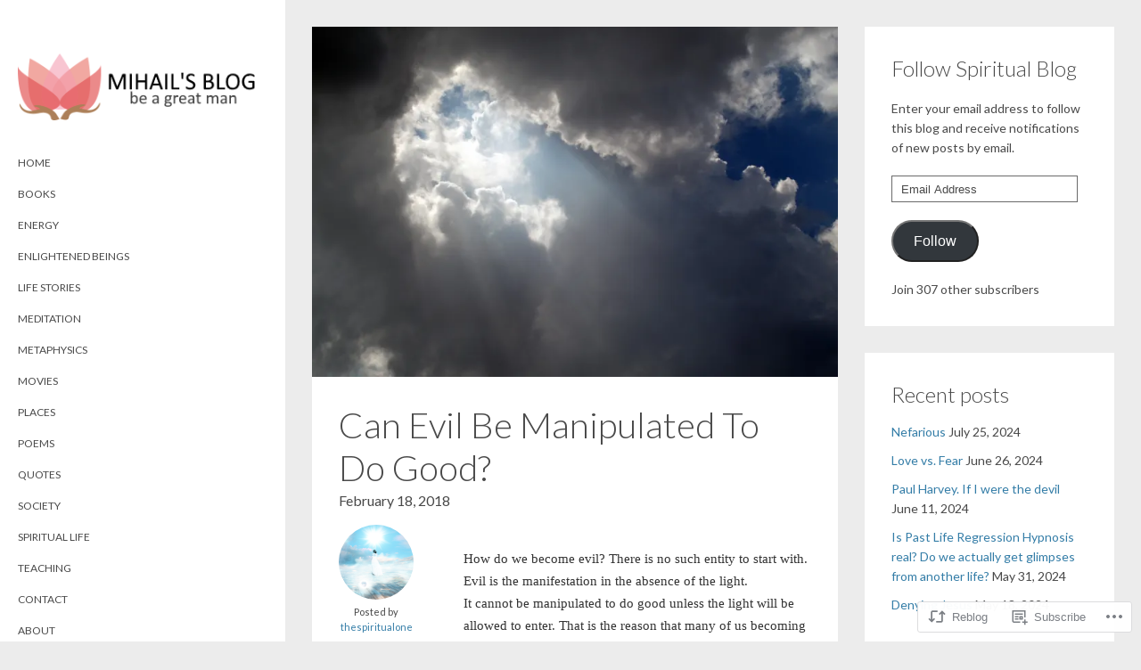

--- FILE ---
content_type: text/html; charset=UTF-8
request_url: https://mihail.blog/2018/02/18/can-evil-be-manipulated-to-do-good/
body_size: 29973
content:
<!DOCTYPE html>
<html lang="en">
<head>
	<meta charset="UTF-8">
	<meta name="viewport" content="width=device-width, initial-scale=1">
	<link rel="profile" href="http://gmpg.org/xfn/11">
	
	<title>Can Evil Be Manipulated To Do Good? &#8211; Spiritual life blog</title>
<meta name='robots' content='max-image-preview:large' />
<meta name="google-site-verification" content="BjeFsa3gqa2oeObfFz-u8aCn7kjRJavInnVzaEQfhZM" />

<!-- Async WordPress.com Remote Login -->
<script id="wpcom_remote_login_js">
var wpcom_remote_login_extra_auth = '';
function wpcom_remote_login_remove_dom_node_id( element_id ) {
	var dom_node = document.getElementById( element_id );
	if ( dom_node ) { dom_node.parentNode.removeChild( dom_node ); }
}
function wpcom_remote_login_remove_dom_node_classes( class_name ) {
	var dom_nodes = document.querySelectorAll( '.' + class_name );
	for ( var i = 0; i < dom_nodes.length; i++ ) {
		dom_nodes[ i ].parentNode.removeChild( dom_nodes[ i ] );
	}
}
function wpcom_remote_login_final_cleanup() {
	wpcom_remote_login_remove_dom_node_classes( "wpcom_remote_login_msg" );
	wpcom_remote_login_remove_dom_node_id( "wpcom_remote_login_key" );
	wpcom_remote_login_remove_dom_node_id( "wpcom_remote_login_validate" );
	wpcom_remote_login_remove_dom_node_id( "wpcom_remote_login_js" );
	wpcom_remote_login_remove_dom_node_id( "wpcom_request_access_iframe" );
	wpcom_remote_login_remove_dom_node_id( "wpcom_request_access_styles" );
}

// Watch for messages back from the remote login
window.addEventListener( "message", function( e ) {
	if ( e.origin === "https://r-login.wordpress.com" ) {
		var data = {};
		try {
			data = JSON.parse( e.data );
		} catch( e ) {
			wpcom_remote_login_final_cleanup();
			return;
		}

		if ( data.msg === 'LOGIN' ) {
			// Clean up the login check iframe
			wpcom_remote_login_remove_dom_node_id( "wpcom_remote_login_key" );

			var id_regex = new RegExp( /^[0-9]+$/ );
			var token_regex = new RegExp( /^.*|.*|.*$/ );
			if (
				token_regex.test( data.token )
				&& id_regex.test( data.wpcomid )
			) {
				// We have everything we need to ask for a login
				var script = document.createElement( "script" );
				script.setAttribute( "id", "wpcom_remote_login_validate" );
				script.src = '/remote-login.php?wpcom_remote_login=validate'
					+ '&wpcomid=' + data.wpcomid
					+ '&token=' + encodeURIComponent( data.token )
					+ '&host=' + window.location.protocol
					+ '//' + window.location.hostname
					+ '&postid=2176'
					+ '&is_singular=1';
				document.body.appendChild( script );
			}

			return;
		}

		// Safari ITP, not logged in, so redirect
		if ( data.msg === 'LOGIN-REDIRECT' ) {
			window.location = 'https://wordpress.com/log-in?redirect_to=' + window.location.href;
			return;
		}

		// Safari ITP, storage access failed, remove the request
		if ( data.msg === 'LOGIN-REMOVE' ) {
			var css_zap = 'html { -webkit-transition: margin-top 1s; transition: margin-top 1s; } /* 9001 */ html { margin-top: 0 !important; } * html body { margin-top: 0 !important; } @media screen and ( max-width: 782px ) { html { margin-top: 0 !important; } * html body { margin-top: 0 !important; } }';
			var style_zap = document.createElement( 'style' );
			style_zap.type = 'text/css';
			style_zap.appendChild( document.createTextNode( css_zap ) );
			document.body.appendChild( style_zap );

			var e = document.getElementById( 'wpcom_request_access_iframe' );
			e.parentNode.removeChild( e );

			document.cookie = 'wordpress_com_login_access=denied; path=/; max-age=31536000';

			return;
		}

		// Safari ITP
		if ( data.msg === 'REQUEST_ACCESS' ) {
			console.log( 'request access: safari' );

			// Check ITP iframe enable/disable knob
			if ( wpcom_remote_login_extra_auth !== 'safari_itp_iframe' ) {
				return;
			}

			// If we are in a "private window" there is no ITP.
			var private_window = false;
			try {
				var opendb = window.openDatabase( null, null, null, null );
			} catch( e ) {
				private_window = true;
			}

			if ( private_window ) {
				console.log( 'private window' );
				return;
			}

			var iframe = document.createElement( 'iframe' );
			iframe.id = 'wpcom_request_access_iframe';
			iframe.setAttribute( 'scrolling', 'no' );
			iframe.setAttribute( 'sandbox', 'allow-storage-access-by-user-activation allow-scripts allow-same-origin allow-top-navigation-by-user-activation' );
			iframe.src = 'https://r-login.wordpress.com/remote-login.php?wpcom_remote_login=request_access&origin=' + encodeURIComponent( data.origin ) + '&wpcomid=' + encodeURIComponent( data.wpcomid );

			var css = 'html { -webkit-transition: margin-top 1s; transition: margin-top 1s; } /* 9001 */ html { margin-top: 46px !important; } * html body { margin-top: 46px !important; } @media screen and ( max-width: 660px ) { html { margin-top: 71px !important; } * html body { margin-top: 71px !important; } #wpcom_request_access_iframe { display: block; height: 71px !important; } } #wpcom_request_access_iframe { border: 0px; height: 46px; position: fixed; top: 0; left: 0; width: 100%; min-width: 100%; z-index: 99999; background: #23282d; } ';

			var style = document.createElement( 'style' );
			style.type = 'text/css';
			style.id = 'wpcom_request_access_styles';
			style.appendChild( document.createTextNode( css ) );
			document.body.appendChild( style );

			document.body.appendChild( iframe );
		}

		if ( data.msg === 'DONE' ) {
			wpcom_remote_login_final_cleanup();
		}
	}
}, false );

// Inject the remote login iframe after the page has had a chance to load
// more critical resources
window.addEventListener( "DOMContentLoaded", function( e ) {
	var iframe = document.createElement( "iframe" );
	iframe.style.display = "none";
	iframe.setAttribute( "scrolling", "no" );
	iframe.setAttribute( "id", "wpcom_remote_login_key" );
	iframe.src = "https://r-login.wordpress.com/remote-login.php"
		+ "?wpcom_remote_login=key"
		+ "&origin=aHR0cHM6Ly9taWhhaWwuYmxvZw%3D%3D"
		+ "&wpcomid=111931114"
		+ "&time=" + Math.floor( Date.now() / 1000 );
	document.body.appendChild( iframe );
}, false );
</script>
<link rel='dns-prefetch' href='//s0.wp.com' />
<link rel='dns-prefetch' href='//wordpress.com' />
<link rel='dns-prefetch' href='//fonts-api.wp.com' />
<link rel="alternate" type="application/rss+xml" title="Spiritual life blog &raquo; Feed" href="https://mihail.blog/feed/" />
<link rel="alternate" type="application/rss+xml" title="Spiritual life blog &raquo; Comments Feed" href="https://mihail.blog/comments/feed/" />
<link rel="alternate" type="application/rss+xml" title="Spiritual life blog &raquo; Can Evil Be Manipulated To Do&nbsp;Good? Comments Feed" href="https://mihail.blog/2018/02/18/can-evil-be-manipulated-to-do-good/feed/" />
	<script type="text/javascript">
		/* <![CDATA[ */
		function addLoadEvent(func) {
			var oldonload = window.onload;
			if (typeof window.onload != 'function') {
				window.onload = func;
			} else {
				window.onload = function () {
					oldonload();
					func();
				}
			}
		}
		/* ]]> */
	</script>
	<link crossorigin='anonymous' rel='stylesheet' id='all-css-0-1' href='/_static/??-eJxtzEkKgDAMQNELWYNjcSGeRdog1Q7BpHh9UQRBXD74fDhImRQFo0DIinxeXGRYUWg222PgHCEkmz0y7OhnQasosXxUGuYC/o/ebfh+b135FMZKd02th77t1hMpiDR+&cssminify=yes' type='text/css' media='all' />
<style id='wp-emoji-styles-inline-css'>

	img.wp-smiley, img.emoji {
		display: inline !important;
		border: none !important;
		box-shadow: none !important;
		height: 1em !important;
		width: 1em !important;
		margin: 0 0.07em !important;
		vertical-align: -0.1em !important;
		background: none !important;
		padding: 0 !important;
	}
/*# sourceURL=wp-emoji-styles-inline-css */
</style>
<link crossorigin='anonymous' rel='stylesheet' id='all-css-2-1' href='/wp-content/plugins/gutenberg-core/v22.2.0/build/styles/block-library/style.css?m=1764855221i&cssminify=yes' type='text/css' media='all' />
<style id='wp-block-library-inline-css'>
.has-text-align-justify {
	text-align:justify;
}
.has-text-align-justify{text-align:justify;}

/*# sourceURL=wp-block-library-inline-css */
</style><style id='global-styles-inline-css'>
:root{--wp--preset--aspect-ratio--square: 1;--wp--preset--aspect-ratio--4-3: 4/3;--wp--preset--aspect-ratio--3-4: 3/4;--wp--preset--aspect-ratio--3-2: 3/2;--wp--preset--aspect-ratio--2-3: 2/3;--wp--preset--aspect-ratio--16-9: 16/9;--wp--preset--aspect-ratio--9-16: 9/16;--wp--preset--color--black: #000000;--wp--preset--color--cyan-bluish-gray: #abb8c3;--wp--preset--color--white: #ffffff;--wp--preset--color--pale-pink: #f78da7;--wp--preset--color--vivid-red: #cf2e2e;--wp--preset--color--luminous-vivid-orange: #ff6900;--wp--preset--color--luminous-vivid-amber: #fcb900;--wp--preset--color--light-green-cyan: #7bdcb5;--wp--preset--color--vivid-green-cyan: #00d084;--wp--preset--color--pale-cyan-blue: #8ed1fc;--wp--preset--color--vivid-cyan-blue: #0693e3;--wp--preset--color--vivid-purple: #9b51e0;--wp--preset--gradient--vivid-cyan-blue-to-vivid-purple: linear-gradient(135deg,rgb(6,147,227) 0%,rgb(155,81,224) 100%);--wp--preset--gradient--light-green-cyan-to-vivid-green-cyan: linear-gradient(135deg,rgb(122,220,180) 0%,rgb(0,208,130) 100%);--wp--preset--gradient--luminous-vivid-amber-to-luminous-vivid-orange: linear-gradient(135deg,rgb(252,185,0) 0%,rgb(255,105,0) 100%);--wp--preset--gradient--luminous-vivid-orange-to-vivid-red: linear-gradient(135deg,rgb(255,105,0) 0%,rgb(207,46,46) 100%);--wp--preset--gradient--very-light-gray-to-cyan-bluish-gray: linear-gradient(135deg,rgb(238,238,238) 0%,rgb(169,184,195) 100%);--wp--preset--gradient--cool-to-warm-spectrum: linear-gradient(135deg,rgb(74,234,220) 0%,rgb(151,120,209) 20%,rgb(207,42,186) 40%,rgb(238,44,130) 60%,rgb(251,105,98) 80%,rgb(254,248,76) 100%);--wp--preset--gradient--blush-light-purple: linear-gradient(135deg,rgb(255,206,236) 0%,rgb(152,150,240) 100%);--wp--preset--gradient--blush-bordeaux: linear-gradient(135deg,rgb(254,205,165) 0%,rgb(254,45,45) 50%,rgb(107,0,62) 100%);--wp--preset--gradient--luminous-dusk: linear-gradient(135deg,rgb(255,203,112) 0%,rgb(199,81,192) 50%,rgb(65,88,208) 100%);--wp--preset--gradient--pale-ocean: linear-gradient(135deg,rgb(255,245,203) 0%,rgb(182,227,212) 50%,rgb(51,167,181) 100%);--wp--preset--gradient--electric-grass: linear-gradient(135deg,rgb(202,248,128) 0%,rgb(113,206,126) 100%);--wp--preset--gradient--midnight: linear-gradient(135deg,rgb(2,3,129) 0%,rgb(40,116,252) 100%);--wp--preset--font-size--small: 13px;--wp--preset--font-size--medium: 20px;--wp--preset--font-size--large: 36px;--wp--preset--font-size--x-large: 42px;--wp--preset--font-family--albert-sans: 'Albert Sans', sans-serif;--wp--preset--font-family--alegreya: Alegreya, serif;--wp--preset--font-family--arvo: Arvo, serif;--wp--preset--font-family--bodoni-moda: 'Bodoni Moda', serif;--wp--preset--font-family--bricolage-grotesque: 'Bricolage Grotesque', sans-serif;--wp--preset--font-family--cabin: Cabin, sans-serif;--wp--preset--font-family--chivo: Chivo, sans-serif;--wp--preset--font-family--commissioner: Commissioner, sans-serif;--wp--preset--font-family--cormorant: Cormorant, serif;--wp--preset--font-family--courier-prime: 'Courier Prime', monospace;--wp--preset--font-family--crimson-pro: 'Crimson Pro', serif;--wp--preset--font-family--dm-mono: 'DM Mono', monospace;--wp--preset--font-family--dm-sans: 'DM Sans', sans-serif;--wp--preset--font-family--dm-serif-display: 'DM Serif Display', serif;--wp--preset--font-family--domine: Domine, serif;--wp--preset--font-family--eb-garamond: 'EB Garamond', serif;--wp--preset--font-family--epilogue: Epilogue, sans-serif;--wp--preset--font-family--fahkwang: Fahkwang, sans-serif;--wp--preset--font-family--figtree: Figtree, sans-serif;--wp--preset--font-family--fira-sans: 'Fira Sans', sans-serif;--wp--preset--font-family--fjalla-one: 'Fjalla One', sans-serif;--wp--preset--font-family--fraunces: Fraunces, serif;--wp--preset--font-family--gabarito: Gabarito, system-ui;--wp--preset--font-family--ibm-plex-mono: 'IBM Plex Mono', monospace;--wp--preset--font-family--ibm-plex-sans: 'IBM Plex Sans', sans-serif;--wp--preset--font-family--ibarra-real-nova: 'Ibarra Real Nova', serif;--wp--preset--font-family--instrument-serif: 'Instrument Serif', serif;--wp--preset--font-family--inter: Inter, sans-serif;--wp--preset--font-family--josefin-sans: 'Josefin Sans', sans-serif;--wp--preset--font-family--jost: Jost, sans-serif;--wp--preset--font-family--libre-baskerville: 'Libre Baskerville', serif;--wp--preset--font-family--libre-franklin: 'Libre Franklin', sans-serif;--wp--preset--font-family--literata: Literata, serif;--wp--preset--font-family--lora: Lora, serif;--wp--preset--font-family--merriweather: Merriweather, serif;--wp--preset--font-family--montserrat: Montserrat, sans-serif;--wp--preset--font-family--newsreader: Newsreader, serif;--wp--preset--font-family--noto-sans-mono: 'Noto Sans Mono', sans-serif;--wp--preset--font-family--nunito: Nunito, sans-serif;--wp--preset--font-family--open-sans: 'Open Sans', sans-serif;--wp--preset--font-family--overpass: Overpass, sans-serif;--wp--preset--font-family--pt-serif: 'PT Serif', serif;--wp--preset--font-family--petrona: Petrona, serif;--wp--preset--font-family--piazzolla: Piazzolla, serif;--wp--preset--font-family--playfair-display: 'Playfair Display', serif;--wp--preset--font-family--plus-jakarta-sans: 'Plus Jakarta Sans', sans-serif;--wp--preset--font-family--poppins: Poppins, sans-serif;--wp--preset--font-family--raleway: Raleway, sans-serif;--wp--preset--font-family--roboto: Roboto, sans-serif;--wp--preset--font-family--roboto-slab: 'Roboto Slab', serif;--wp--preset--font-family--rubik: Rubik, sans-serif;--wp--preset--font-family--rufina: Rufina, serif;--wp--preset--font-family--sora: Sora, sans-serif;--wp--preset--font-family--source-sans-3: 'Source Sans 3', sans-serif;--wp--preset--font-family--source-serif-4: 'Source Serif 4', serif;--wp--preset--font-family--space-mono: 'Space Mono', monospace;--wp--preset--font-family--syne: Syne, sans-serif;--wp--preset--font-family--texturina: Texturina, serif;--wp--preset--font-family--urbanist: Urbanist, sans-serif;--wp--preset--font-family--work-sans: 'Work Sans', sans-serif;--wp--preset--spacing--20: 0.44rem;--wp--preset--spacing--30: 0.67rem;--wp--preset--spacing--40: 1rem;--wp--preset--spacing--50: 1.5rem;--wp--preset--spacing--60: 2.25rem;--wp--preset--spacing--70: 3.38rem;--wp--preset--spacing--80: 5.06rem;--wp--preset--shadow--natural: 6px 6px 9px rgba(0, 0, 0, 0.2);--wp--preset--shadow--deep: 12px 12px 50px rgba(0, 0, 0, 0.4);--wp--preset--shadow--sharp: 6px 6px 0px rgba(0, 0, 0, 0.2);--wp--preset--shadow--outlined: 6px 6px 0px -3px rgb(255, 255, 255), 6px 6px rgb(0, 0, 0);--wp--preset--shadow--crisp: 6px 6px 0px rgb(0, 0, 0);}:where(.is-layout-flex){gap: 0.5em;}:where(.is-layout-grid){gap: 0.5em;}body .is-layout-flex{display: flex;}.is-layout-flex{flex-wrap: wrap;align-items: center;}.is-layout-flex > :is(*, div){margin: 0;}body .is-layout-grid{display: grid;}.is-layout-grid > :is(*, div){margin: 0;}:where(.wp-block-columns.is-layout-flex){gap: 2em;}:where(.wp-block-columns.is-layout-grid){gap: 2em;}:where(.wp-block-post-template.is-layout-flex){gap: 1.25em;}:where(.wp-block-post-template.is-layout-grid){gap: 1.25em;}.has-black-color{color: var(--wp--preset--color--black) !important;}.has-cyan-bluish-gray-color{color: var(--wp--preset--color--cyan-bluish-gray) !important;}.has-white-color{color: var(--wp--preset--color--white) !important;}.has-pale-pink-color{color: var(--wp--preset--color--pale-pink) !important;}.has-vivid-red-color{color: var(--wp--preset--color--vivid-red) !important;}.has-luminous-vivid-orange-color{color: var(--wp--preset--color--luminous-vivid-orange) !important;}.has-luminous-vivid-amber-color{color: var(--wp--preset--color--luminous-vivid-amber) !important;}.has-light-green-cyan-color{color: var(--wp--preset--color--light-green-cyan) !important;}.has-vivid-green-cyan-color{color: var(--wp--preset--color--vivid-green-cyan) !important;}.has-pale-cyan-blue-color{color: var(--wp--preset--color--pale-cyan-blue) !important;}.has-vivid-cyan-blue-color{color: var(--wp--preset--color--vivid-cyan-blue) !important;}.has-vivid-purple-color{color: var(--wp--preset--color--vivid-purple) !important;}.has-black-background-color{background-color: var(--wp--preset--color--black) !important;}.has-cyan-bluish-gray-background-color{background-color: var(--wp--preset--color--cyan-bluish-gray) !important;}.has-white-background-color{background-color: var(--wp--preset--color--white) !important;}.has-pale-pink-background-color{background-color: var(--wp--preset--color--pale-pink) !important;}.has-vivid-red-background-color{background-color: var(--wp--preset--color--vivid-red) !important;}.has-luminous-vivid-orange-background-color{background-color: var(--wp--preset--color--luminous-vivid-orange) !important;}.has-luminous-vivid-amber-background-color{background-color: var(--wp--preset--color--luminous-vivid-amber) !important;}.has-light-green-cyan-background-color{background-color: var(--wp--preset--color--light-green-cyan) !important;}.has-vivid-green-cyan-background-color{background-color: var(--wp--preset--color--vivid-green-cyan) !important;}.has-pale-cyan-blue-background-color{background-color: var(--wp--preset--color--pale-cyan-blue) !important;}.has-vivid-cyan-blue-background-color{background-color: var(--wp--preset--color--vivid-cyan-blue) !important;}.has-vivid-purple-background-color{background-color: var(--wp--preset--color--vivid-purple) !important;}.has-black-border-color{border-color: var(--wp--preset--color--black) !important;}.has-cyan-bluish-gray-border-color{border-color: var(--wp--preset--color--cyan-bluish-gray) !important;}.has-white-border-color{border-color: var(--wp--preset--color--white) !important;}.has-pale-pink-border-color{border-color: var(--wp--preset--color--pale-pink) !important;}.has-vivid-red-border-color{border-color: var(--wp--preset--color--vivid-red) !important;}.has-luminous-vivid-orange-border-color{border-color: var(--wp--preset--color--luminous-vivid-orange) !important;}.has-luminous-vivid-amber-border-color{border-color: var(--wp--preset--color--luminous-vivid-amber) !important;}.has-light-green-cyan-border-color{border-color: var(--wp--preset--color--light-green-cyan) !important;}.has-vivid-green-cyan-border-color{border-color: var(--wp--preset--color--vivid-green-cyan) !important;}.has-pale-cyan-blue-border-color{border-color: var(--wp--preset--color--pale-cyan-blue) !important;}.has-vivid-cyan-blue-border-color{border-color: var(--wp--preset--color--vivid-cyan-blue) !important;}.has-vivid-purple-border-color{border-color: var(--wp--preset--color--vivid-purple) !important;}.has-vivid-cyan-blue-to-vivid-purple-gradient-background{background: var(--wp--preset--gradient--vivid-cyan-blue-to-vivid-purple) !important;}.has-light-green-cyan-to-vivid-green-cyan-gradient-background{background: var(--wp--preset--gradient--light-green-cyan-to-vivid-green-cyan) !important;}.has-luminous-vivid-amber-to-luminous-vivid-orange-gradient-background{background: var(--wp--preset--gradient--luminous-vivid-amber-to-luminous-vivid-orange) !important;}.has-luminous-vivid-orange-to-vivid-red-gradient-background{background: var(--wp--preset--gradient--luminous-vivid-orange-to-vivid-red) !important;}.has-very-light-gray-to-cyan-bluish-gray-gradient-background{background: var(--wp--preset--gradient--very-light-gray-to-cyan-bluish-gray) !important;}.has-cool-to-warm-spectrum-gradient-background{background: var(--wp--preset--gradient--cool-to-warm-spectrum) !important;}.has-blush-light-purple-gradient-background{background: var(--wp--preset--gradient--blush-light-purple) !important;}.has-blush-bordeaux-gradient-background{background: var(--wp--preset--gradient--blush-bordeaux) !important;}.has-luminous-dusk-gradient-background{background: var(--wp--preset--gradient--luminous-dusk) !important;}.has-pale-ocean-gradient-background{background: var(--wp--preset--gradient--pale-ocean) !important;}.has-electric-grass-gradient-background{background: var(--wp--preset--gradient--electric-grass) !important;}.has-midnight-gradient-background{background: var(--wp--preset--gradient--midnight) !important;}.has-small-font-size{font-size: var(--wp--preset--font-size--small) !important;}.has-medium-font-size{font-size: var(--wp--preset--font-size--medium) !important;}.has-large-font-size{font-size: var(--wp--preset--font-size--large) !important;}.has-x-large-font-size{font-size: var(--wp--preset--font-size--x-large) !important;}.has-albert-sans-font-family{font-family: var(--wp--preset--font-family--albert-sans) !important;}.has-alegreya-font-family{font-family: var(--wp--preset--font-family--alegreya) !important;}.has-arvo-font-family{font-family: var(--wp--preset--font-family--arvo) !important;}.has-bodoni-moda-font-family{font-family: var(--wp--preset--font-family--bodoni-moda) !important;}.has-bricolage-grotesque-font-family{font-family: var(--wp--preset--font-family--bricolage-grotesque) !important;}.has-cabin-font-family{font-family: var(--wp--preset--font-family--cabin) !important;}.has-chivo-font-family{font-family: var(--wp--preset--font-family--chivo) !important;}.has-commissioner-font-family{font-family: var(--wp--preset--font-family--commissioner) !important;}.has-cormorant-font-family{font-family: var(--wp--preset--font-family--cormorant) !important;}.has-courier-prime-font-family{font-family: var(--wp--preset--font-family--courier-prime) !important;}.has-crimson-pro-font-family{font-family: var(--wp--preset--font-family--crimson-pro) !important;}.has-dm-mono-font-family{font-family: var(--wp--preset--font-family--dm-mono) !important;}.has-dm-sans-font-family{font-family: var(--wp--preset--font-family--dm-sans) !important;}.has-dm-serif-display-font-family{font-family: var(--wp--preset--font-family--dm-serif-display) !important;}.has-domine-font-family{font-family: var(--wp--preset--font-family--domine) !important;}.has-eb-garamond-font-family{font-family: var(--wp--preset--font-family--eb-garamond) !important;}.has-epilogue-font-family{font-family: var(--wp--preset--font-family--epilogue) !important;}.has-fahkwang-font-family{font-family: var(--wp--preset--font-family--fahkwang) !important;}.has-figtree-font-family{font-family: var(--wp--preset--font-family--figtree) !important;}.has-fira-sans-font-family{font-family: var(--wp--preset--font-family--fira-sans) !important;}.has-fjalla-one-font-family{font-family: var(--wp--preset--font-family--fjalla-one) !important;}.has-fraunces-font-family{font-family: var(--wp--preset--font-family--fraunces) !important;}.has-gabarito-font-family{font-family: var(--wp--preset--font-family--gabarito) !important;}.has-ibm-plex-mono-font-family{font-family: var(--wp--preset--font-family--ibm-plex-mono) !important;}.has-ibm-plex-sans-font-family{font-family: var(--wp--preset--font-family--ibm-plex-sans) !important;}.has-ibarra-real-nova-font-family{font-family: var(--wp--preset--font-family--ibarra-real-nova) !important;}.has-instrument-serif-font-family{font-family: var(--wp--preset--font-family--instrument-serif) !important;}.has-inter-font-family{font-family: var(--wp--preset--font-family--inter) !important;}.has-josefin-sans-font-family{font-family: var(--wp--preset--font-family--josefin-sans) !important;}.has-jost-font-family{font-family: var(--wp--preset--font-family--jost) !important;}.has-libre-baskerville-font-family{font-family: var(--wp--preset--font-family--libre-baskerville) !important;}.has-libre-franklin-font-family{font-family: var(--wp--preset--font-family--libre-franklin) !important;}.has-literata-font-family{font-family: var(--wp--preset--font-family--literata) !important;}.has-lora-font-family{font-family: var(--wp--preset--font-family--lora) !important;}.has-merriweather-font-family{font-family: var(--wp--preset--font-family--merriweather) !important;}.has-montserrat-font-family{font-family: var(--wp--preset--font-family--montserrat) !important;}.has-newsreader-font-family{font-family: var(--wp--preset--font-family--newsreader) !important;}.has-noto-sans-mono-font-family{font-family: var(--wp--preset--font-family--noto-sans-mono) !important;}.has-nunito-font-family{font-family: var(--wp--preset--font-family--nunito) !important;}.has-open-sans-font-family{font-family: var(--wp--preset--font-family--open-sans) !important;}.has-overpass-font-family{font-family: var(--wp--preset--font-family--overpass) !important;}.has-pt-serif-font-family{font-family: var(--wp--preset--font-family--pt-serif) !important;}.has-petrona-font-family{font-family: var(--wp--preset--font-family--petrona) !important;}.has-piazzolla-font-family{font-family: var(--wp--preset--font-family--piazzolla) !important;}.has-playfair-display-font-family{font-family: var(--wp--preset--font-family--playfair-display) !important;}.has-plus-jakarta-sans-font-family{font-family: var(--wp--preset--font-family--plus-jakarta-sans) !important;}.has-poppins-font-family{font-family: var(--wp--preset--font-family--poppins) !important;}.has-raleway-font-family{font-family: var(--wp--preset--font-family--raleway) !important;}.has-roboto-font-family{font-family: var(--wp--preset--font-family--roboto) !important;}.has-roboto-slab-font-family{font-family: var(--wp--preset--font-family--roboto-slab) !important;}.has-rubik-font-family{font-family: var(--wp--preset--font-family--rubik) !important;}.has-rufina-font-family{font-family: var(--wp--preset--font-family--rufina) !important;}.has-sora-font-family{font-family: var(--wp--preset--font-family--sora) !important;}.has-source-sans-3-font-family{font-family: var(--wp--preset--font-family--source-sans-3) !important;}.has-source-serif-4-font-family{font-family: var(--wp--preset--font-family--source-serif-4) !important;}.has-space-mono-font-family{font-family: var(--wp--preset--font-family--space-mono) !important;}.has-syne-font-family{font-family: var(--wp--preset--font-family--syne) !important;}.has-texturina-font-family{font-family: var(--wp--preset--font-family--texturina) !important;}.has-urbanist-font-family{font-family: var(--wp--preset--font-family--urbanist) !important;}.has-work-sans-font-family{font-family: var(--wp--preset--font-family--work-sans) !important;}
/*# sourceURL=global-styles-inline-css */
</style>

<style id='classic-theme-styles-inline-css'>
/*! This file is auto-generated */
.wp-block-button__link{color:#fff;background-color:#32373c;border-radius:9999px;box-shadow:none;text-decoration:none;padding:calc(.667em + 2px) calc(1.333em + 2px);font-size:1.125em}.wp-block-file__button{background:#32373c;color:#fff;text-decoration:none}
/*# sourceURL=/wp-includes/css/classic-themes.min.css */
</style>
<link crossorigin='anonymous' rel='stylesheet' id='all-css-4-1' href='/_static/??-eJx9zEEOwkAIBdALiaTWaDfGs7QjUXSYIYVJr18aExfGuCHw4YGLQqrFqThKA83tzsUw1ZkiFx0d40LoxiNlkjjbJ7Md/maLhoFp0pnMIKpwE/BHQPvnQm2vIfOLYrKv5E0ZS3UObZ9mW1zl0h3703noD0P3XAFDZ01X&cssminify=yes' type='text/css' media='all' />
<link rel='stylesheet' id='attache-fonts-css' href='https://fonts-api.wp.com/css?family=Lato%3A300%2C400%2C700%7CLora%3A400%2C400italic%7CQuicksand%3A700&#038;subset=latin%2Clatin-ext' media='all' />
<link crossorigin='anonymous' rel='stylesheet' id='all-css-6-1' href='/_static/??-eJx9i0EOgjAQAD9kXQQkXoxvqc1Sana7TXcb4u/FG1y4zSQzsBYXJBtmA1uQUaFU5NQYvJkPC4Lal/AaVC+wi7m5Qi2mrFDxTRI3jLBVOz2bIoojCd6S5IO4mXyq//XFz9v9MQxj30/d5weYCj7K&cssminify=yes' type='text/css' media='all' />
<link crossorigin='anonymous' rel='stylesheet' id='print-css-7-1' href='/wp-content/mu-plugins/global-print/global-print.css?m=1465851035i&cssminify=yes' type='text/css' media='print' />
<style id='jetpack-global-styles-frontend-style-inline-css'>
:root { --font-headings: unset; --font-base: unset; --font-headings-default: -apple-system,BlinkMacSystemFont,"Segoe UI",Roboto,Oxygen-Sans,Ubuntu,Cantarell,"Helvetica Neue",sans-serif; --font-base-default: -apple-system,BlinkMacSystemFont,"Segoe UI",Roboto,Oxygen-Sans,Ubuntu,Cantarell,"Helvetica Neue",sans-serif;}
/*# sourceURL=jetpack-global-styles-frontend-style-inline-css */
</style>
<link crossorigin='anonymous' rel='stylesheet' id='all-css-10-1' href='/_static/??-eJyNjcEKwjAQRH/IuKitxYP4KRKzIdm62YRuQvHvrdKLCOLtDcy8gbkYl6V6qZCaKdwCicLoa7HuvmbQJpAyNvYKGu3k0SI+3kgStk51A3+LriQONDuybDiHrB/hS1ajT8tt7CBwvln+9TYTBl8VlsrKJkyExgoaJq2v7SWdd0N/2A+nY9ePT815Xvc=&cssminify=yes' type='text/css' media='all' />
<script type="text/javascript" id="jetpack_related-posts-js-extra">
/* <![CDATA[ */
var related_posts_js_options = {"post_heading":"h4"};
//# sourceURL=jetpack_related-posts-js-extra
/* ]]> */
</script>
<script type="text/javascript" id="wpcom-actionbar-placeholder-js-extra">
/* <![CDATA[ */
var actionbardata = {"siteID":"111931114","postID":"2176","siteURL":"https://mihail.blog","xhrURL":"https://mihail.blog/wp-admin/admin-ajax.php","nonce":"7d8df276ec","isLoggedIn":"","statusMessage":"","subsEmailDefault":"instantly","proxyScriptUrl":"https://s0.wp.com/wp-content/js/wpcom-proxy-request.js?m=1513050504i&amp;ver=20211021","shortlink":"https://wp.me/p7zEoy-z6","i18n":{"followedText":"New posts from this site will now appear in your \u003Ca href=\"https://wordpress.com/reader\"\u003EReader\u003C/a\u003E","foldBar":"Collapse this bar","unfoldBar":"Expand this bar","shortLinkCopied":"Shortlink copied to clipboard."}};
//# sourceURL=wpcom-actionbar-placeholder-js-extra
/* ]]> */
</script>
<script type="text/javascript" id="jetpack-mu-wpcom-settings-js-before">
/* <![CDATA[ */
var JETPACK_MU_WPCOM_SETTINGS = {"assetsUrl":"https://s0.wp.com/wp-content/mu-plugins/jetpack-mu-wpcom-plugin/sun/jetpack_vendor/automattic/jetpack-mu-wpcom/src/build/"};
//# sourceURL=jetpack-mu-wpcom-settings-js-before
/* ]]> */
</script>
<script crossorigin='anonymous' type='text/javascript'  src='/_static/??-eJx1jcEOwiAQRH9IunJo2ovxU0yFTQPCguyS2r8XE0zqwdNkMi9vYMvKJBIkgVhVDnV1xOBR8mIevQNXgpsjA/fqgoWCYRG0KicW/m1DdDR4PsHB6xsTROWSXvt3a7JQLfJn9M+KZe9xFPyFVHRraacdvsaLnsbxrPU0z/4NC+ROAA=='></script>
<script type="text/javascript" id="rlt-proxy-js-after">
/* <![CDATA[ */
	rltInitialize( {"token":null,"iframeOrigins":["https:\/\/widgets.wp.com"]} );
//# sourceURL=rlt-proxy-js-after
/* ]]> */
</script>
<link rel="EditURI" type="application/rsd+xml" title="RSD" href="https://michaelangelo44.wordpress.com/xmlrpc.php?rsd" />
<meta name="generator" content="WordPress.com" />
<link rel="canonical" href="https://mihail.blog/2018/02/18/can-evil-be-manipulated-to-do-good/" />
<link rel='shortlink' href='https://wp.me/p7zEoy-z6' />
		<!-- Custom Logo: hide header text -->
		<style id="custom-logo-css" type="text/css">
			.site-title, .site-description {
				position: absolute;
				clip-path: inset(50%);
			}
		</style>
		<link rel="alternate" type="application/json+oembed" href="https://public-api.wordpress.com/oembed/?format=json&amp;url=https%3A%2F%2Fmihail.blog%2F2018%2F02%2F18%2Fcan-evil-be-manipulated-to-do-good%2F&amp;for=wpcom-auto-discovery" /><link rel="alternate" type="application/xml+oembed" href="https://public-api.wordpress.com/oembed/?format=xml&amp;url=https%3A%2F%2Fmihail.blog%2F2018%2F02%2F18%2Fcan-evil-be-manipulated-to-do-good%2F&amp;for=wpcom-auto-discovery" />
<!-- Jetpack Open Graph Tags -->
<meta property="og:type" content="article" />
<meta property="og:title" content="Can Evil Be Manipulated To Do Good?" />
<meta property="og:url" content="https://mihail.blog/2018/02/18/can-evil-be-manipulated-to-do-good/" />
<meta property="og:description" content="How do we become evil? There is no such entity to start with. Evil is the manifestation in the absence of the light. It cannot be manipulated to do good unless the light will be allowed to enter. T…" />
<meta property="article:published_time" content="2018-02-18T14:02:35+00:00" />
<meta property="article:modified_time" content="2018-02-19T13:18:11+00:00" />
<meta property="og:site_name" content="Spiritual life blog" />
<meta property="og:image" content="https://i0.wp.com/mihail.blog/wp-content/uploads/2018/02/clouds-1160959_1920.jpg?fit=1200%2C800&#038;ssl=1" />
<meta property="og:image:width" content="1200" />
<meta property="og:image:height" content="800" />
<meta property="og:image:alt" content="" />
<meta property="og:locale" content="en_US" />
<meta property="article:publisher" content="https://www.facebook.com/WordPresscom" />
<meta name="twitter:creator" content="@spiritual4444" />
<meta name="twitter:text:title" content="Can Evil Be Manipulated To Do&nbsp;Good?" />
<meta name="twitter:image" content="https://i0.wp.com/mihail.blog/wp-content/uploads/2018/02/clouds-1160959_1920.jpg?fit=1200%2C800&#038;ssl=1&#038;w=640" />
<meta name="twitter:card" content="summary_large_image" />

<!-- End Jetpack Open Graph Tags -->
<link rel="search" type="application/opensearchdescription+xml" href="https://mihail.blog/osd.xml" title="Spiritual life blog" />
<link rel="search" type="application/opensearchdescription+xml" href="https://s1.wp.com/opensearch.xml" title="WordPress.com" />
<style type="text/css">.recentcomments a{display:inline !important;padding:0 !important;margin:0 !important;}</style>		<style type="text/css">
			.recentcomments a {
				display: inline !important;
				padding: 0 !important;
				margin: 0 !important;
			}

			table.recentcommentsavatartop img.avatar, table.recentcommentsavatarend img.avatar {
				border: 0px;
				margin: 0;
			}

			table.recentcommentsavatartop a, table.recentcommentsavatarend a {
				border: 0px !important;
				background-color: transparent !important;
			}

			td.recentcommentsavatarend, td.recentcommentsavatartop {
				padding: 0px 0px 1px 0px;
				margin: 0px;
			}

			td.recentcommentstextend {
				border: none !important;
				padding: 0px 0px 2px 10px;
			}

			.rtl td.recentcommentstextend {
				padding: 0px 10px 2px 0px;
			}

			td.recentcommentstexttop {
				border: none;
				padding: 0px 0px 0px 10px;
			}

			.rtl td.recentcommentstexttop {
				padding: 0px 10px 0px 0px;
			}
		</style>
		<meta name="description" content="How do we become evil? There is no such entity to start with. Evil is the manifestation in the absence of the light. It cannot be manipulated to do good unless the light will be allowed to enter. That is the reason that many of us becoming negative will never go to positive unless we&hellip;" />
<style type="text/css" id="custom-colors-css">
</style>
<link rel="icon" href="https://mihail.blog/wp-content/uploads/2017/10/spirit-e1507334901993.png?w=32" sizes="32x32" />
<link rel="icon" href="https://mihail.blog/wp-content/uploads/2017/10/spirit-e1507334901993.png?w=60" sizes="192x192" />
<link rel="apple-touch-icon" href="https://mihail.blog/wp-content/uploads/2017/10/spirit-e1507334901993.png?w=60" />
<meta name="msapplication-TileImage" content="https://mihail.blog/wp-content/uploads/2017/10/spirit-e1507334901993.png?w=60" />

<link crossorigin='anonymous' rel='stylesheet' id='all-css-0-3' href='/_static/??-eJydzMsKwjAQheEXMh3qBXUhPoqkk6FMO7mQSSi+vRFUcCPU5X84fLAkgzEUCgV8NUnqyEFhopIszq8GrQFuHBCGyuJaDoqZU+HYvl/VeQ4dqm5gJSwR52YtnCivBHx0VUgBbY5VST6f9/CnV1jImdGKUL7/qqd/9Zf+eNidT/2+304PjvSB1Q==&cssminify=yes' type='text/css' media='all' />
</head>

<body class="wp-singular post-template-default single single-post postid-2176 single-format-standard wp-custom-logo wp-theme-premiumattache customizer-styles-applied jetpack-reblog-enabled custom-colors">

<svg display="none" width="0" height="0" version="1.1" xmlns="http://www.w3.org/2000/svg" xmlns:xlink="http://www.w3.org/1999/xlink">
<defs>
	<symbol id="icon-search" viewBox="0 0 951 1024">
		<title>search</title>
		<path class="path1" d="M658.286 475.429q0-105.714-75.143-180.857t-180.857-75.143-180.857 75.143-75.143 180.857 75.143 180.857 180.857 75.143 180.857-75.143 75.143-180.857zM950.857 950.857q0 29.714-21.714 51.429t-51.429 21.714q-30.857 0-51.429-21.714l-196-195.429q-102.286 70.857-228 70.857-81.714 0-156.286-31.714t-128.571-85.714-85.714-128.571-31.714-156.286 31.714-156.286 85.714-128.571 128.571-85.714 156.286-31.714 156.286 31.714 128.571 85.714 85.714 128.571 31.714 156.286q0 125.714-70.857 228l196 196q21.143 21.143 21.143 51.429z"></path>
	</symbol>
	<symbol id="icon-chat" viewBox="0 0 1024 1024">
		<title>chat</title>
		<path class="path1" d="M938.24 170.667c0-47.147-37.76-85.333-84.907-85.333h-682.667c-47.147 0-85.333 38.187-85.333 85.333v512c0 47.147 38.187 85.333 85.333 85.333h597.333l170.667 170.667-0.427-768z"></path>
	</symbol>
	<symbol id="icon-play-circle-outline" viewBox="0 0 1024 1024">
		<title>play-circle-outline</title>
		<path class="path1" d="M426.667 704l256-192-256-192v384zM512 85.333c-235.733 0-426.667 190.933-426.667 426.667s190.933 426.667 426.667 426.667 426.667-190.933 426.667-426.667-190.933-426.667-426.667-426.667zM512 853.333c-188.16 0-341.333-153.173-341.333-341.333s153.173-341.333 341.333-341.333 341.333 153.173 341.333 341.333-153.173 341.333-341.333 341.333z"></path>
	</symbol>
	<symbol id="icon-angle-down" viewBox="0 0 658 1024">
		<title>angle-down</title>
		<path class="path1" d="M614.286 420.571q0 7.429-5.714 13.143l-266.286 266.286q-5.714 5.714-13.143 5.714t-13.143-5.714l-266.286-266.286q-5.714-5.714-5.714-13.143t5.714-13.143l28.571-28.571q5.714-5.714 13.143-5.714t13.143 5.714l224.571 224.571 224.571-224.571q5.714-5.714 13.143-5.714t13.143 5.714l28.571 28.571q5.714 5.714 5.714 13.143z"></path>
	</symbol>
	<symbol id="icon-angle-right" viewBox="0 0 366 1024">
		<title>angle-right</title>
		<path class="path1" d="M340 548.571q0 7.429-5.714 13.143l-266.286 266.286q-5.714 5.714-13.143 5.714t-13.143-5.714l-28.571-28.571q-5.714-5.714-5.714-13.143t5.714-13.143l224.571-224.571-224.571-224.571q-5.714-5.714-5.714-13.143t5.714-13.143l28.571-28.571q5.714-5.714 13.143-5.714t13.143 5.714l266.286 266.286q5.714 5.714 5.714 13.143z"></path>
	</symbol>
	<symbol id="icon-angle-left" viewBox="0 0 366 1024">
		<title>angle-left</title>
		<path class="path1" d="M358.286 310.857q0 7.429-5.714 13.143l-224.571 224.571 224.571 224.571q5.714 5.714 5.714 13.143t-5.714 13.143l-28.571 28.571q-5.714 5.714-13.143 5.714t-13.143-5.714l-266.286-266.286q-5.714-5.714-5.714-13.143t5.714-13.143l266.286-266.286q5.714-5.714 13.143-5.714t13.143 5.714l28.571 28.571q5.714 5.714 5.714 13.143z"></path>
	</symbol>
	<symbol id="icon-menu" viewBox="0 0 612 612">
		<title>icon-menu</title>
		<path class="path1" d="M0,95.625v38.25h612v-38.25H0z M0,325.125h612v-38.25H0V325.125z M0,516.375h612v-38.25H0V516.375z"></path>
	</symbol>
</defs>
</svg>

<div id="page" class="site">
	<div class="container-fluid">
		<a class="skip-link screen-reader-text" href="#primary">Skip to content</a>
		<header id="masthead" class="site-header" role="banner">
			<div class="inner">
				<div class="site-branding">

					<a href="https://mihail.blog/" class="custom-logo-link" rel="home"><img width="300" height="80" src="https://mihail.blog/wp-content/uploads/2017/10/bloglogo.png" class="custom-logo" alt="Spiritual life blog" decoding="async" srcset="https://mihail.blog/wp-content/uploads/2017/10/bloglogo.png 300w, https://mihail.blog/wp-content/uploads/2017/10/bloglogo.png?w=150&amp;h=40 150w" sizes="(max-width: 300px) 100vw, 300px" data-attachment-id="84" data-permalink="https://mihail.blog/bloglogo/" data-orig-file="https://mihail.blog/wp-content/uploads/2017/10/bloglogo.png" data-orig-size="300,80" data-comments-opened="1" data-image-meta="{&quot;aperture&quot;:&quot;0&quot;,&quot;credit&quot;:&quot;&quot;,&quot;camera&quot;:&quot;&quot;,&quot;caption&quot;:&quot;&quot;,&quot;created_timestamp&quot;:&quot;0&quot;,&quot;copyright&quot;:&quot;&quot;,&quot;focal_length&quot;:&quot;0&quot;,&quot;iso&quot;:&quot;0&quot;,&quot;shutter_speed&quot;:&quot;0&quot;,&quot;title&quot;:&quot;&quot;,&quot;orientation&quot;:&quot;0&quot;}" data-image-title="spiritual blog" data-image-description="" data-image-caption="&lt;p&gt;in spirit we live&lt;/p&gt;
" data-medium-file="https://mihail.blog/wp-content/uploads/2017/10/bloglogo.png?w=300" data-large-file="https://mihail.blog/wp-content/uploads/2017/10/bloglogo.png?w=300" /></a>						<h1 class="site-title"><a href="https://mihail.blog/" rel="home">Spiritual life blog</a></h1>
						<p class="site-description site-description-nologo">In spirit we live</p>					
					<button class="site-mobile-toggle" aria-controls="menu-toggle" aria-expanded="false">
						<svg class="icon icon-menu" aria-labelledby="title"><title>Menu</title><use xlink:href="#icon-menu"></use></svg>
					</button>
				</div>

				<div class="site-navigation-wrapper">
											<nav id="site-navigation" class="main-navigation" role="navigation">
							<div class="menu-main-container"><ul id="menu-main" class="menu"><li id="menu-item-77" class="menu-item menu-item-type-custom menu-item-object-custom menu-item-77"><a href="https://michaelangelo44.wordpress.com">Home</a><button class="dropdown-toggle" aria-expanded="false"><svg class="icon icon-angle-down" area-labelledby="title"><title>Sub Menu</title><use xlink:href="#icon-angle-down"></use></svg></button></li>
<li id="menu-item-13748" class="menu-item menu-item-type-taxonomy menu-item-object-category menu-item-13748"><a href="https://mihail.blog/category/books/">Books</a><button class="dropdown-toggle" aria-expanded="false"><svg class="icon icon-angle-down" area-labelledby="title"><title>Sub Menu</title><use xlink:href="#icon-angle-down"></use></svg></button></li>
<li id="menu-item-72" class="menu-item menu-item-type-taxonomy menu-item-object-category menu-item-72"><a href="https://mihail.blog/category/energy/">Energy</a><button class="dropdown-toggle" aria-expanded="false"><svg class="icon icon-angle-down" area-labelledby="title"><title>Sub Menu</title><use xlink:href="#icon-angle-down"></use></svg></button></li>
<li id="menu-item-13692" class="menu-item menu-item-type-taxonomy menu-item-object-category menu-item-13692"><a href="https://mihail.blog/category/enlightened-beings/">Enlightened beings</a><button class="dropdown-toggle" aria-expanded="false"><svg class="icon icon-angle-down" area-labelledby="title"><title>Sub Menu</title><use xlink:href="#icon-angle-down"></use></svg></button></li>
<li id="menu-item-13685" class="menu-item menu-item-type-taxonomy menu-item-object-category menu-item-13685"><a href="https://mihail.blog/category/life-stories/">Life stories</a><button class="dropdown-toggle" aria-expanded="false"><svg class="icon icon-angle-down" area-labelledby="title"><title>Sub Menu</title><use xlink:href="#icon-angle-down"></use></svg></button></li>
<li id="menu-item-199" class="menu-item menu-item-type-taxonomy menu-item-object-category menu-item-199"><a href="https://mihail.blog/category/meditation/">Meditation</a><button class="dropdown-toggle" aria-expanded="false"><svg class="icon icon-angle-down" area-labelledby="title"><title>Sub Menu</title><use xlink:href="#icon-angle-down"></use></svg></button></li>
<li id="menu-item-73" class="menu-item menu-item-type-taxonomy menu-item-object-category current-post-ancestor current-menu-parent current-post-parent menu-item-73"><a href="https://mihail.blog/category/metaphysics/">Metaphysics</a><button class="dropdown-toggle" aria-expanded="false"><svg class="icon icon-angle-down" area-labelledby="title"><title>Sub Menu</title><use xlink:href="#icon-angle-down"></use></svg></button></li>
<li id="menu-item-13718" class="menu-item menu-item-type-taxonomy menu-item-object-category menu-item-13718"><a href="https://mihail.blog/category/movies/">Movies</a><button class="dropdown-toggle" aria-expanded="false"><svg class="icon icon-angle-down" area-labelledby="title"><title>Sub Menu</title><use xlink:href="#icon-angle-down"></use></svg></button></li>
<li id="menu-item-13749" class="menu-item menu-item-type-taxonomy menu-item-object-category menu-item-13749"><a href="https://mihail.blog/category/places/">Places</a><button class="dropdown-toggle" aria-expanded="false"><svg class="icon icon-angle-down" area-labelledby="title"><title>Sub Menu</title><use xlink:href="#icon-angle-down"></use></svg></button></li>
<li id="menu-item-3141" class="menu-item menu-item-type-taxonomy menu-item-object-category menu-item-3141"><a href="https://mihail.blog/category/poems/">Poems</a><button class="dropdown-toggle" aria-expanded="false"><svg class="icon icon-angle-down" area-labelledby="title"><title>Sub Menu</title><use xlink:href="#icon-angle-down"></use></svg></button></li>
<li id="menu-item-499" class="menu-item menu-item-type-taxonomy menu-item-object-category menu-item-499"><a href="https://mihail.blog/category/quotes/">Quotes</a><button class="dropdown-toggle" aria-expanded="false"><svg class="icon icon-angle-down" area-labelledby="title"><title>Sub Menu</title><use xlink:href="#icon-angle-down"></use></svg></button></li>
<li id="menu-item-13752" class="menu-item menu-item-type-taxonomy menu-item-object-category menu-item-13752"><a href="https://mihail.blog/category/society/">Society</a><button class="dropdown-toggle" aria-expanded="false"><svg class="icon icon-angle-down" area-labelledby="title"><title>Sub Menu</title><use xlink:href="#icon-angle-down"></use></svg></button></li>
<li id="menu-item-13686" class="menu-item menu-item-type-taxonomy menu-item-object-category menu-item-13686"><a href="https://mihail.blog/category/spiritual-life/">Spiritual life</a><button class="dropdown-toggle" aria-expanded="false"><svg class="icon icon-angle-down" area-labelledby="title"><title>Sub Menu</title><use xlink:href="#icon-angle-down"></use></svg></button></li>
<li id="menu-item-160" class="menu-item menu-item-type-taxonomy menu-item-object-category menu-item-160"><a href="https://mihail.blog/category/teaching/">Teaching</a><button class="dropdown-toggle" aria-expanded="false"><svg class="icon icon-angle-down" area-labelledby="title"><title>Sub Menu</title><use xlink:href="#icon-angle-down"></use></svg></button></li>
<li id="menu-item-13695" class="menu-item menu-item-type-post_type menu-item-object-page menu-item-13695"><a href="https://mihail.blog/contact/">Contact</a><button class="dropdown-toggle" aria-expanded="false"><svg class="icon icon-angle-down" area-labelledby="title"><title>Sub Menu</title><use xlink:href="#icon-angle-down"></use></svg></button></li>
<li id="menu-item-13746" class="menu-item menu-item-type-post_type menu-item-object-page menu-item-13746"><a href="https://mihail.blog/about/">About</a><button class="dropdown-toggle" aria-expanded="false"><svg class="icon icon-angle-down" area-labelledby="title"><title>Sub Menu</title><use xlink:href="#icon-angle-down"></use></svg></button></li>
</ul></div>						</nav><!-- #site-navigation -->
					
					<div class="site-search">
						
<form role="search" method="get" class="search-form" action="https://mihail.blog/">
	<label>
		<span class="screen-reader-text">Search for:</span>
		<input type="search" class="search-field" placeholder="Search &hellip;" value="" name="s" title="Search for:" />
	</label>
	<svg class="icon icon-search" aria-labelledby="title"><title>Search</title><use xlink:href="#icon-search"></use></svg>
	<input type="submit" class="search-submit screen-reader-text" value="Search" />
</form>
					</div>

					<div class="site-socials">
											</div><!-- .site-socials -->

				</div>

			</div><!-- .inner -->

		</header><!-- #masthead -->

	<div id="primary" class="content-area col-md-8">
		<main id="main" class="site-main" role="main">

		
				<div class="entry-featured">
		<img width="768" height="512" src="https://mihail.blog/wp-content/uploads/2018/02/clouds-1160959_1920.jpg?w=768" class="attachment-attache-post-large size-attache-post-large wp-post-image" alt="" decoding="async" srcset="https://mihail.blog/wp-content/uploads/2018/02/clouds-1160959_1920.jpg?w=768 768w, https://mihail.blog/wp-content/uploads/2018/02/clouds-1160959_1920.jpg?w=1536 1536w, https://mihail.blog/wp-content/uploads/2018/02/clouds-1160959_1920.jpg?w=150 150w, https://mihail.blog/wp-content/uploads/2018/02/clouds-1160959_1920.jpg?w=300 300w, https://mihail.blog/wp-content/uploads/2018/02/clouds-1160959_1920.jpg?w=1024 1024w, https://mihail.blog/wp-content/uploads/2018/02/clouds-1160959_1920.jpg?w=1440 1440w" sizes="(max-width: 768px) 100vw, 768px" data-attachment-id="2202" data-permalink="https://mihail.blog/2018/02/18/can-evil-be-manipulated-to-do-good/clouds-1160959_1920/" data-orig-file="https://mihail.blog/wp-content/uploads/2018/02/clouds-1160959_1920.jpg" data-orig-size="1920,1280" data-comments-opened="1" data-image-meta="{&quot;aperture&quot;:&quot;0&quot;,&quot;credit&quot;:&quot;&quot;,&quot;camera&quot;:&quot;&quot;,&quot;caption&quot;:&quot;&quot;,&quot;created_timestamp&quot;:&quot;0&quot;,&quot;copyright&quot;:&quot;&quot;,&quot;focal_length&quot;:&quot;0&quot;,&quot;iso&quot;:&quot;0&quot;,&quot;shutter_speed&quot;:&quot;0&quot;,&quot;title&quot;:&quot;&quot;,&quot;orientation&quot;:&quot;0&quot;}" data-image-title="clouds-1160959_1920" data-image-description="" data-image-caption="" data-medium-file="https://mihail.blog/wp-content/uploads/2018/02/clouds-1160959_1920.jpg?w=300" data-large-file="https://mihail.blog/wp-content/uploads/2018/02/clouds-1160959_1920.jpg?w=690" />	</div>

<article id="post-2176" class="post-2176 post type-post status-publish format-standard has-post-thumbnail hentry category-metaphysics tag-manipulate-evil tag-spiritual-life tag-teaching">
	<div class="row">
		<header class="entry-header col-sm-12">
			<h1 class="hdg hdg_1">Can Evil Be Manipulated To Do&nbsp;Good?</h1>			<span class="posted-on"><time class="entry-date published" datetime="2018-02-18T09:02:35-05:00">February 18, 2018</time><time class="updated" datetime="2018-02-19T08:18:11-05:00">February 19, 2018</time></span>		</header><!-- .entry-header -->

		<div class="entry-content">
			<div class="col-sm-9 col-sm-push-3">
				<div class="cs-rating pd-rating" id="pd_rating_holder_8582217_post_2176"></div><br/><p><span style="color:#333333;text-transform:none;text-indent:0;letter-spacing:normal;font-family:q_serif, Georgia, Times, 'Times New Roman', 'Hiragino Kaku Gothic Pro', Meiryo, serif;font-size:15px;font-style:normal;font-weight:400;float:none;display:inline !important">How do we become evil? There is no such entity to start with. Evil is the manifestation in the absence of the light.<br />
It cannot be manipulated to do good unless the light will be allowed to enter. That is the reason that many of us becoming negative will never go to positive unless we are willing to do so. For that we need a shock to happen, an event that will reveal the light itself, like for example, Paul in the bible. Every turn may also start with a change of heart and could be little by little because of every single one of us that we consider evil has still had love in his/her heart. Even the cruelest people, dictators they have someone they loved, and they were willing to do everything for them.  Are very few that turn entirely from the light those we consider pure evil.<br />
However, if we deny God for a long time, it will be more difficult to see the light. The cage that we create will become darker and darker, and it will stop the light to get in. All the negative energy we build, it will come to manifest in the physical plane, and that will become what we have called sin. The darker and more opaque the cage, the more afraid and evil we become. Fear is just the result of removing love of God from the picture.  We must understand that all these rich people who try to control others are the most afraid of all. That is why we see all the tools of controls, computer, and telephony system or face recognition, cameras all over the cities. Everything is built out of fear of losing control. Thinking of that, we cannot be afraid; we are only feeling sorry for our brothers who lost their ways but having the confidence that sooner or later they will awake and they will try to restore balance by opposite actions.</span></p>
<div id="jp-post-flair" class="sharedaddy sd-rating-enabled sd-like-enabled sd-sharing-enabled"><div class="sharedaddy sd-sharing-enabled"><div class="robots-nocontent sd-block sd-social sd-social-icon sd-sharing"><h3 class="sd-title">Share this:</h3><div class="sd-content"><ul><li class="share-facebook"><a rel="nofollow noopener noreferrer"
				data-shared="sharing-facebook-2176"
				class="share-facebook sd-button share-icon no-text"
				href="https://mihail.blog/2018/02/18/can-evil-be-manipulated-to-do-good/?share=facebook"
				target="_blank"
				aria-labelledby="sharing-facebook-2176"
				>
				<span id="sharing-facebook-2176" hidden>Share on Facebook (Opens in new window)</span>
				<span>Facebook</span>
			</a></li><li class="share-twitter"><a rel="nofollow noopener noreferrer"
				data-shared="sharing-twitter-2176"
				class="share-twitter sd-button share-icon no-text"
				href="https://mihail.blog/2018/02/18/can-evil-be-manipulated-to-do-good/?share=twitter"
				target="_blank"
				aria-labelledby="sharing-twitter-2176"
				>
				<span id="sharing-twitter-2176" hidden>Share on X (Opens in new window)</span>
				<span>X</span>
			</a></li><li class="share-pinterest"><a rel="nofollow noopener noreferrer"
				data-shared="sharing-pinterest-2176"
				class="share-pinterest sd-button share-icon no-text"
				href="https://mihail.blog/2018/02/18/can-evil-be-manipulated-to-do-good/?share=pinterest"
				target="_blank"
				aria-labelledby="sharing-pinterest-2176"
				>
				<span id="sharing-pinterest-2176" hidden>Share on Pinterest (Opens in new window)</span>
				<span>Pinterest</span>
			</a></li><li class="share-email"><a rel="nofollow noopener noreferrer"
				data-shared="sharing-email-2176"
				class="share-email sd-button share-icon no-text"
				href="mailto:?subject=%5BShared%20Post%5D%20Can%20Evil%20Be%20Manipulated%20To%20Do%20Good%3F&#038;body=https%3A%2F%2Fmihail.blog%2F2018%2F02%2F18%2Fcan-evil-be-manipulated-to-do-good%2F&#038;share=email"
				target="_blank"
				aria-labelledby="sharing-email-2176"
				data-email-share-error-title="Do you have email set up?" data-email-share-error-text="If you&#039;re having problems sharing via email, you might not have email set up for your browser. You may need to create a new email yourself." data-email-share-nonce="37dea9d5ca" data-email-share-track-url="https://mihail.blog/2018/02/18/can-evil-be-manipulated-to-do-good/?share=email">
				<span id="sharing-email-2176" hidden>Email a link to a friend (Opens in new window)</span>
				<span>Email</span>
			</a></li><li class="share-print"><a rel="nofollow noopener noreferrer"
				data-shared="sharing-print-2176"
				class="share-print sd-button share-icon no-text"
				href="https://mihail.blog/2018/02/18/can-evil-be-manipulated-to-do-good/#print?share=print"
				target="_blank"
				aria-labelledby="sharing-print-2176"
				>
				<span id="sharing-print-2176" hidden>Print (Opens in new window)</span>
				<span>Print</span>
			</a></li><li class="share-end"></li></ul></div></div></div><div class='sharedaddy sd-block sd-like jetpack-likes-widget-wrapper jetpack-likes-widget-unloaded' id='like-post-wrapper-111931114-2176-696be6bff37ad' data-src='//widgets.wp.com/likes/index.html?ver=20260117#blog_id=111931114&amp;post_id=2176&amp;origin=michaelangelo44.wordpress.com&amp;obj_id=111931114-2176-696be6bff37ad&amp;domain=mihail.blog' data-name='like-post-frame-111931114-2176-696be6bff37ad' data-title='Like or Reblog'><div class='likes-widget-placeholder post-likes-widget-placeholder' style='height: 55px;'><span class='button'><span>Like</span></span> <span class='loading'>Loading...</span></div><span class='sd-text-color'></span><a class='sd-link-color'></a></div>
<div id='jp-relatedposts' class='jp-relatedposts' >
	<h3 class="jp-relatedposts-headline"><em>Related</em></h3>
</div></div>											</div>

			<div class="col-sm-3 col-sm-pull-9">
	<div class="entry-meta">
		<div class="entry-meta-author">
			<img referrerpolicy="no-referrer" alt='thespiritualone&#039;s avatar' src='https://0.gravatar.com/avatar/c92a4cb8cf397c244c3ae6d63c699f79a8629f7c347d3fdfe237f6d68e316e0f?s=84&#038;d=identicon&#038;r=G' srcset='https://0.gravatar.com/avatar/c92a4cb8cf397c244c3ae6d63c699f79a8629f7c347d3fdfe237f6d68e316e0f?s=84&#038;d=identicon&#038;r=G 1x, https://0.gravatar.com/avatar/c92a4cb8cf397c244c3ae6d63c699f79a8629f7c347d3fdfe237f6d68e316e0f?s=126&#038;d=identicon&#038;r=G 1.5x, https://0.gravatar.com/avatar/c92a4cb8cf397c244c3ae6d63c699f79a8629f7c347d3fdfe237f6d68e316e0f?s=168&#038;d=identicon&#038;r=G 2x, https://0.gravatar.com/avatar/c92a4cb8cf397c244c3ae6d63c699f79a8629f7c347d3fdfe237f6d68e316e0f?s=252&#038;d=identicon&#038;r=G 3x, https://0.gravatar.com/avatar/c92a4cb8cf397c244c3ae6d63c699f79a8629f7c347d3fdfe237f6d68e316e0f?s=336&#038;d=identicon&#038;r=G 4x' class='avatar avatar-84' height='84' width='84' decoding='async' />			Posted by <span class="author vcard"><a class="url fn n" href="https://mihail.blog/author/qhhtmm/">thespiritualone</a></span>		</div>
		<h6 class="hdg hdg_6 hdg_upper">Categories</h6> <div class="entry-cats-list"><a href="https://mihail.blog/category/metaphysics/" rel="category tag">Metaphysics</a></div><h6 class="hdg hdg_6 hdg_upper">Tags</h6> <div class="entry-cats-list"> <a href="https://mihail.blog/tag/manipulate-evil/" rel="tag">manipulate evil</a><a href="https://mihail.blog/tag/spiritual-life/" rel="tag">Spiritual life</a><a href="https://mihail.blog/tag/teaching/" rel="tag">Teaching</a></div>	</div><!-- .entry-meta -->
</div><!-- .col-sm-3 .col-sm-pull-9 -->
<div class="clearfix"></div>

		</div><!-- .entry-content -->
	</div>
</article><!-- #post-## -->

			
	<nav class="navigation post-navigation" aria-label="Post Navigation">
		<h2 class="screen-reader-text">Post Navigation</h2>
		<div class="nav-links"><div class="nav-previous"><a href="https://mihail.blog/2018/02/18/fear-not/" rel="prev"><span class="post-nav" aria-hidden="true">Previous Post</span> <span class="screen-reader-text">Previous post:</span> <span class="post-title">Fear Not.</span></a></div><div class="nav-next"><a href="https://mihail.blog/2018/02/19/would-the-world-be-a-better-place-if-we-follow-religious-rules/" rel="next"><span class="post-nav" aria-hidden="true">Next Post</span> <span class="screen-reader-text">Next post:</span> <span class="post-title">Would The World Be A Better Place If We Follow Religious&nbsp;Rules?</span></a></div></div>
	</nav>
			
<div class="clearfix"></div>

<div id="comments" class="comments-area col-sm-12">

			<div class="hdg hdg_4 hdg_border hdg_comments">
			<h3>Comments</h3>

			<div class="comments-number-icon">
				<span aria-hidden="true">2</span>
				<svg class="icon icon-chat" aria-labelledby="title"><title>2 comments on &ldquo;Can Evil Be Manipulated To Do&nbsp;Good?&rdquo;</title><use xlink:href="#icon-chat"></use></svg>
			</div>
		</div>

		
		<ol class="comment-list">
					<li class="comment byuser comment-author-kenfales even thread-even depth-1" id="comment-86">
				<div id="div-comment-86" class="comment-body">
				<div class="comment-author vcard">
			<img referrerpolicy="no-referrer" alt='kenfales&#039;s avatar' src='https://1.gravatar.com/avatar/401605a526affdb6e344c1c9cbee0b53c1b794c9ac4d4dd95f45d917739d18f7?s=64&#038;d=identicon&#038;r=G' srcset='https://1.gravatar.com/avatar/401605a526affdb6e344c1c9cbee0b53c1b794c9ac4d4dd95f45d917739d18f7?s=64&#038;d=identicon&#038;r=G 1x, https://1.gravatar.com/avatar/401605a526affdb6e344c1c9cbee0b53c1b794c9ac4d4dd95f45d917739d18f7?s=96&#038;d=identicon&#038;r=G 1.5x, https://1.gravatar.com/avatar/401605a526affdb6e344c1c9cbee0b53c1b794c9ac4d4dd95f45d917739d18f7?s=128&#038;d=identicon&#038;r=G 2x, https://1.gravatar.com/avatar/401605a526affdb6e344c1c9cbee0b53c1b794c9ac4d4dd95f45d917739d18f7?s=192&#038;d=identicon&#038;r=G 3x, https://1.gravatar.com/avatar/401605a526affdb6e344c1c9cbee0b53c1b794c9ac4d4dd95f45d917739d18f7?s=256&#038;d=identicon&#038;r=G 4x' class='avatar avatar-64' height='64' width='64' decoding='async' />			<cite class="fn"><a href="http://kenfales.wordpress.com" class="url" rel="ugc external nofollow">kenfales</a></cite> <span class="says">says:</span>		</div>
		
		<div class="comment-meta commentmetadata">
			<a href="https://mihail.blog/2018/02/18/can-evil-be-manipulated-to-do-good/#comment-86">February 18, 2018 at 9:51 am</a>		</div>

		<p>I was happy to read this. It absolutely took a shock to cause me to be willing for positive over negative. Thank you for posting!<br />
<a href="https://kenfales.wordpress.com/2018/02/18/what-happened-to-me-part-one/" rel="nofollow ugc">https://kenfales.wordpress.com/2018/02/18/what-happened-to-me-part-one/</a></p>
<p id="comment-like-86" data-liked=comment-not-liked class="comment-likes comment-not-liked"><a href="https://mihail.blog/2018/02/18/can-evil-be-manipulated-to-do-good/?like_comment=86&#038;_wpnonce=99c0bacac4" class="comment-like-link needs-login" rel="nofollow" data-blog="111931114"><span>Like</span></a><span id="comment-like-count-86" class="comment-like-feedback">Like</span></p>

		
				</div>
				</li><!-- #comment-## -->
		<li class="comment byuser comment-author-cayusewarrior odd alt thread-odd thread-alt depth-1" id="comment-87">
				<div id="div-comment-87" class="comment-body">
				<div class="comment-author vcard">
			<img referrerpolicy="no-referrer" alt='cayusewarrior&#039;s avatar' src='https://2.gravatar.com/avatar/8cff752564c46988b264bda1b825fbda17c1d713f9d6791b0030f8813a5b7fcb?s=64&#038;d=identicon&#038;r=G' srcset='https://2.gravatar.com/avatar/8cff752564c46988b264bda1b825fbda17c1d713f9d6791b0030f8813a5b7fcb?s=64&#038;d=identicon&#038;r=G 1x, https://2.gravatar.com/avatar/8cff752564c46988b264bda1b825fbda17c1d713f9d6791b0030f8813a5b7fcb?s=96&#038;d=identicon&#038;r=G 1.5x, https://2.gravatar.com/avatar/8cff752564c46988b264bda1b825fbda17c1d713f9d6791b0030f8813a5b7fcb?s=128&#038;d=identicon&#038;r=G 2x, https://2.gravatar.com/avatar/8cff752564c46988b264bda1b825fbda17c1d713f9d6791b0030f8813a5b7fcb?s=192&#038;d=identicon&#038;r=G 3x, https://2.gravatar.com/avatar/8cff752564c46988b264bda1b825fbda17c1d713f9d6791b0030f8813a5b7fcb?s=256&#038;d=identicon&#038;r=G 4x' class='avatar avatar-64' height='64' width='64' loading='lazy' decoding='async' />			<cite class="fn"><a href="http://memyselfandiagainsttheworldblog.wordpress.com" class="url" rel="ugc external nofollow">cayusewarrior</a></cite> <span class="says">says:</span>		</div>
		
		<div class="comment-meta commentmetadata">
			<a href="https://mihail.blog/2018/02/18/can-evil-be-manipulated-to-do-good/#comment-87">February 18, 2018 at 2:50 pm</a>		</div>

		<p>Evil is negative Energy Reaction of our action.  Nature and GOD are Neutral.  By Free Will we choose to reflect Positive, Negative or Neutral reflection of our Energy Source by what we DO.</p>
<p>What is EVIL.  Negative producing energy effect on others.</p>
<p>  Matthew 5:45   That ye may be the children of your Father which is in heaven: for he maketh his sun to rise on the evil and on the good, and sendeth rain on the just and on the unjust. </p>
<p>  Matthew 5:46   For if ye love them which love you, what reward have ye? do not even the publicans the same? </p>
<p>  Matthew 5:47   And if ye salute your brethren only, what do ye more than others? do not even the publicans so? </p>
<p>  Matthew 5:48   Be ye therefore perfect, even as your Father which is in heaven is perfect. </p>
<p>Entire Chapter and Verse.</p>
<p id="comment-like-87" data-liked=comment-not-liked class="comment-likes comment-not-liked"><a href="https://mihail.blog/2018/02/18/can-evil-be-manipulated-to-do-good/?like_comment=87&#038;_wpnonce=5d9d8fecff" class="comment-like-link needs-login" rel="nofollow" data-blog="111931114"><span>Like</span></a><span id="comment-like-count-87" class="comment-like-feedback">Like</span></p>

		
				</div>
				</li><!-- #comment-## -->
		</ol><!-- .comment-list -->

		
	
			<p class="no-comments">Comments are closed.</p>
	
	
</div><!-- #comments -->

		
		</main><!-- #main -->
	</div><!-- #primary -->


	<div id="secondary" class="col-md-4 widget-area" role="complementary">
		<div id="blog_subscription-2" class="widget widget_blog_subscription jetpack_subscription_widget"><h3 class="hdg hdg_3 widget-title"><label for="subscribe-field">Follow Spiritual Blog</label></h3>

			<div class="wp-block-jetpack-subscriptions__container">
			<form
				action="https://subscribe.wordpress.com"
				method="post"
				accept-charset="utf-8"
				data-blog="111931114"
				data-post_access_level="everybody"
				id="subscribe-blog"
			>
				<p>Enter your email address to follow this blog and receive notifications of new posts by email.</p>
				<p id="subscribe-email">
					<label
						id="subscribe-field-label"
						for="subscribe-field"
						class="screen-reader-text"
					>
						Email Address:					</label>

					<input
							type="email"
							name="email"
							autocomplete="email"
							
							style="width: 95%; padding: 1px 10px"
							placeholder="Email Address"
							value=""
							id="subscribe-field"
							required
						/>				</p>

				<p id="subscribe-submit"
									>
					<input type="hidden" name="action" value="subscribe"/>
					<input type="hidden" name="blog_id" value="111931114"/>
					<input type="hidden" name="source" value="https://mihail.blog/2018/02/18/can-evil-be-manipulated-to-do-good/"/>
					<input type="hidden" name="sub-type" value="widget"/>
					<input type="hidden" name="redirect_fragment" value="subscribe-blog"/>
					<input type="hidden" id="_wpnonce" name="_wpnonce" value="b3ee17277c" />					<button type="submit"
													class="wp-block-button__link"
																	>
						Follow					</button>
				</p>
			</form>
							<div class="wp-block-jetpack-subscriptions__subscount">
					Join 307 other subscribers				</div>
						</div>
			
</div>
		<div id="recent-posts-2" class="widget widget_recent_entries">
		<h3 class="hdg hdg_3 widget-title">Recent posts</h3>
		<ul>
											<li>
					<a href="https://mihail.blog/2024/07/25/nefarious/">Nefarious</a>
											<span class="post-date">July 25, 2024</span>
									</li>
											<li>
					<a href="https://mihail.blog/2024/06/26/love-vs-fear/">Love vs. Fear</a>
											<span class="post-date">June 26, 2024</span>
									</li>
											<li>
					<a href="https://mihail.blog/2024/06/11/paul-harvey-if-i-were-the-devil/">Paul Harvey. If I were the&nbsp;devil</a>
											<span class="post-date">June 11, 2024</span>
									</li>
											<li>
					<a href="https://mihail.blog/2024/05/31/is-past-life-regression-hypnosis-real-do-we-actually-get-glimpses-from-another-life/">Is Past Life Regression Hypnosis real? Do we actually get glimpses from another&nbsp;life?</a>
											<span class="post-date">May 31, 2024</span>
									</li>
											<li>
					<a href="https://mihail.blog/2024/05/18/denying-jesus/">Denying Jesus</a>
											<span class="post-date">May 18, 2024</span>
									</li>
					</ul>

		</div><div id="media_gallery-2" class="widget widget_media_gallery"><h3 class="hdg hdg_3 widget-title">Post images</h3><div class="tiled-gallery type-rectangular tiled-gallery-unresized" data-original-width="690" data-carousel-extra='{&quot;blog_id&quot;:111931114,&quot;permalink&quot;:&quot;https:\/\/mihail.blog\/2018\/02\/18\/can-evil-be-manipulated-to-do-good\/&quot;,&quot;likes_blog_id&quot;:111931114}' itemscope itemtype="http://schema.org/ImageGallery" > <div class="gallery-row" style="width: 690px; height: 336px;" data-original-width="690" data-original-height="336" > <div class="gallery-group images-1" style="width: 419px; height: 336px;" data-original-width="419" data-original-height="336" > <div class="tiled-gallery-item tiled-gallery-item-large" itemprop="associatedMedia" itemscope itemtype="http://schema.org/ImageObject"> <a href="https://mihail.blog/2018/02/24/bad-things-can-happen-to-good-people-why-be-good/day-2957984_1920/" border="0" itemprop="url"> <meta itemprop="width" content="415"> <meta itemprop="height" content="332"> <img class="" data-attachment-id="2241" data-orig-file="https://mihail.blog/wp-content/uploads/2018/02/day-2957984_1920.png" data-orig-size="1920,1536" data-comments-opened="1" data-image-meta="{&quot;aperture&quot;:&quot;0&quot;,&quot;credit&quot;:&quot;&quot;,&quot;camera&quot;:&quot;&quot;,&quot;caption&quot;:&quot;&quot;,&quot;created_timestamp&quot;:&quot;0&quot;,&quot;copyright&quot;:&quot;&quot;,&quot;focal_length&quot;:&quot;0&quot;,&quot;iso&quot;:&quot;0&quot;,&quot;shutter_speed&quot;:&quot;0&quot;,&quot;title&quot;:&quot;&quot;,&quot;orientation&quot;:&quot;0&quot;}" data-image-title="day-2957984_1920" data-image-description="" data-medium-file="https://mihail.blog/wp-content/uploads/2018/02/day-2957984_1920.png?w=300" data-large-file="https://mihail.blog/wp-content/uploads/2018/02/day-2957984_1920.png?w=690" src="https://i0.wp.com/mihail.blog/wp-content/uploads/2018/02/day-2957984_1920.png?w=415&#038;h=332&#038;ssl=1" srcset="https://i0.wp.com/mihail.blog/wp-content/uploads/2018/02/day-2957984_1920.png?w=415&amp;h=332&amp;ssl=1 415w, https://i0.wp.com/mihail.blog/wp-content/uploads/2018/02/day-2957984_1920.png?w=830&amp;h=664&amp;ssl=1 830w, https://i0.wp.com/mihail.blog/wp-content/uploads/2018/02/day-2957984_1920.png?w=150&amp;h=120&amp;ssl=1 150w, https://i0.wp.com/mihail.blog/wp-content/uploads/2018/02/day-2957984_1920.png?w=300&amp;h=240&amp;ssl=1 300w, https://i0.wp.com/mihail.blog/wp-content/uploads/2018/02/day-2957984_1920.png?w=768&amp;h=614&amp;ssl=1 768w" width="415" height="332" loading="lazy" data-original-width="415" data-original-height="332" itemprop="http://schema.org/image" title="day-2957984_1920" alt="day-2957984_1920" style="width: 415px; height: 332px;" /> </a> </div> </div> <!-- close group --> <div class="gallery-group images-2" style="width: 271px; height: 336px;" data-original-width="271" data-original-height="336" > <div class="tiled-gallery-item tiled-gallery-item-large" itemprop="associatedMedia" itemscope itemtype="http://schema.org/ImageObject"> <a href="https://mihail.blog/2017/10/12/science-pace/trace-3157431_1920/" border="0" itemprop="url"> <meta itemprop="width" content="267"> <meta itemprop="height" content="178"> <img class="" data-attachment-id="2255" data-orig-file="https://mihail.blog/wp-content/uploads/2017/10/trace-3157431_1920.jpg" data-orig-size="1920,1280" data-comments-opened="1" data-image-meta="{&quot;aperture&quot;:&quot;0&quot;,&quot;credit&quot;:&quot;&quot;,&quot;camera&quot;:&quot;&quot;,&quot;caption&quot;:&quot;&quot;,&quot;created_timestamp&quot;:&quot;0&quot;,&quot;copyright&quot;:&quot;&quot;,&quot;focal_length&quot;:&quot;0&quot;,&quot;iso&quot;:&quot;0&quot;,&quot;shutter_speed&quot;:&quot;0&quot;,&quot;title&quot;:&quot;&quot;,&quot;orientation&quot;:&quot;0&quot;}" data-image-title="trace-3157431_1920" data-image-description="" data-medium-file="https://mihail.blog/wp-content/uploads/2017/10/trace-3157431_1920.jpg?w=300" data-large-file="https://mihail.blog/wp-content/uploads/2017/10/trace-3157431_1920.jpg?w=690" src="https://i0.wp.com/mihail.blog/wp-content/uploads/2017/10/trace-3157431_1920.jpg?w=267&#038;h=178&#038;ssl=1" srcset="https://i0.wp.com/mihail.blog/wp-content/uploads/2017/10/trace-3157431_1920.jpg?w=267&amp;h=178&amp;ssl=1 267w, https://i0.wp.com/mihail.blog/wp-content/uploads/2017/10/trace-3157431_1920.jpg?w=534&amp;h=356&amp;ssl=1 534w, https://i0.wp.com/mihail.blog/wp-content/uploads/2017/10/trace-3157431_1920.jpg?w=150&amp;h=100&amp;ssl=1 150w, https://i0.wp.com/mihail.blog/wp-content/uploads/2017/10/trace-3157431_1920.jpg?w=300&amp;h=200&amp;ssl=1 300w" width="267" height="178" loading="lazy" data-original-width="267" data-original-height="178" itemprop="http://schema.org/image" title="trace-3157431_1920" alt="trace-3157431_1920" style="width: 267px; height: 178px;" /> </a> </div> <div class="tiled-gallery-item tiled-gallery-item-large" itemprop="associatedMedia" itemscope itemtype="http://schema.org/ImageObject"> <a href="https://mihail.blog/2018/02/21/naga-the-eternal-yogi-2016/th/" border="0" itemprop="url"> <meta itemprop="width" content="267"> <meta itemprop="height" content="150"> <img class="" data-attachment-id="2226" data-orig-file="https://mihail.blog/wp-content/uploads/2018/02/th.jpg" data-orig-size="474,266" data-comments-opened="1" data-image-meta="{&quot;aperture&quot;:&quot;0&quot;,&quot;credit&quot;:&quot;&quot;,&quot;camera&quot;:&quot;&quot;,&quot;caption&quot;:&quot;&quot;,&quot;created_timestamp&quot;:&quot;0&quot;,&quot;copyright&quot;:&quot;&quot;,&quot;focal_length&quot;:&quot;0&quot;,&quot;iso&quot;:&quot;0&quot;,&quot;shutter_speed&quot;:&quot;0&quot;,&quot;title&quot;:&quot;&quot;,&quot;orientation&quot;:&quot;0&quot;}" data-image-title="th" data-image-description="" data-medium-file="https://mihail.blog/wp-content/uploads/2018/02/th.jpg?w=300" data-large-file="https://mihail.blog/wp-content/uploads/2018/02/th.jpg?w=474" src="https://i0.wp.com/mihail.blog/wp-content/uploads/2018/02/th.jpg?w=267&#038;h=150&#038;ssl=1" srcset="https://i0.wp.com/mihail.blog/wp-content/uploads/2018/02/th.jpg?w=267&amp;h=150&amp;ssl=1 267w, https://i0.wp.com/mihail.blog/wp-content/uploads/2018/02/th.jpg?w=150&amp;h=84&amp;ssl=1 150w, https://i0.wp.com/mihail.blog/wp-content/uploads/2018/02/th.jpg?w=300&amp;h=168&amp;ssl=1 300w, https://i0.wp.com/mihail.blog/wp-content/uploads/2018/02/th.jpg 474w" width="267" height="150" loading="lazy" data-original-width="267" data-original-height="150" itemprop="http://schema.org/image" title="th" alt="th" style="width: 267px; height: 150px;" /> </a> </div> </div> <!-- close group --> </div> <!-- close row --> <div class="gallery-row" style="width: 690px; height: 312px;" data-original-width="690" data-original-height="312" > <div class="gallery-group images-2" style="width: 224px; height: 312px;" data-original-width="224" data-original-height="312" > <div class="tiled-gallery-item tiled-gallery-item-small" itemprop="associatedMedia" itemscope itemtype="http://schema.org/ImageObject"> <a href="https://mihail.blog/2018/02/19/knowledge/animal-483860_1920/" border="0" itemprop="url"> <meta itemprop="width" content="220"> <meta itemprop="height" content="158"> <img class="" data-attachment-id="2208" data-orig-file="https://mihail.blog/wp-content/uploads/2018/02/animal-483860_1920.jpg" data-orig-size="1920,1376" data-comments-opened="1" data-image-meta="{&quot;aperture&quot;:&quot;0&quot;,&quot;credit&quot;:&quot;&quot;,&quot;camera&quot;:&quot;&quot;,&quot;caption&quot;:&quot;&quot;,&quot;created_timestamp&quot;:&quot;0&quot;,&quot;copyright&quot;:&quot;&quot;,&quot;focal_length&quot;:&quot;0&quot;,&quot;iso&quot;:&quot;0&quot;,&quot;shutter_speed&quot;:&quot;0&quot;,&quot;title&quot;:&quot;&quot;,&quot;orientation&quot;:&quot;0&quot;}" data-image-title="animal-483860_1920" data-image-description="" data-medium-file="https://mihail.blog/wp-content/uploads/2018/02/animal-483860_1920.jpg?w=300" data-large-file="https://mihail.blog/wp-content/uploads/2018/02/animal-483860_1920.jpg?w=690" src="https://i0.wp.com/mihail.blog/wp-content/uploads/2018/02/animal-483860_1920.jpg?w=220&#038;h=158&#038;ssl=1" srcset="https://i0.wp.com/mihail.blog/wp-content/uploads/2018/02/animal-483860_1920.jpg?w=220&amp;h=158&amp;ssl=1 220w, https://i0.wp.com/mihail.blog/wp-content/uploads/2018/02/animal-483860_1920.jpg?w=440&amp;h=315&amp;ssl=1 440w, https://i0.wp.com/mihail.blog/wp-content/uploads/2018/02/animal-483860_1920.jpg?w=150&amp;h=108&amp;ssl=1 150w, https://i0.wp.com/mihail.blog/wp-content/uploads/2018/02/animal-483860_1920.jpg?w=300&amp;h=215&amp;ssl=1 300w" width="220" height="158" loading="lazy" data-original-width="220" data-original-height="158" itemprop="http://schema.org/image" title="animal-483860_1920" alt="animal-483860_1920" style="width: 220px; height: 158px;" /> </a> </div> <div class="tiled-gallery-item tiled-gallery-item-small" itemprop="associatedMedia" itemscope itemtype="http://schema.org/ImageObject"> <a href="https://mihail.blog/2017/10/28/what-is-imagination/apple-1752434_1280/" border="0" itemprop="url"> <meta itemprop="width" content="220"> <meta itemprop="height" content="146"> <img class="" data-attachment-id="707" data-orig-file="https://mihail.blog/wp-content/uploads/2017/10/apple-1752434_1280.jpg" data-orig-size="1280,853" data-comments-opened="1" data-image-meta="{&quot;aperture&quot;:&quot;0&quot;,&quot;credit&quot;:&quot;&quot;,&quot;camera&quot;:&quot;Canon EOS 5D Mark III&quot;,&quot;caption&quot;:&quot;&quot;,&quot;created_timestamp&quot;:&quot;0&quot;,&quot;copyright&quot;:&quot;&quot;,&quot;focal_length&quot;:&quot;0&quot;,&quot;iso&quot;:&quot;0&quot;,&quot;shutter_speed&quot;:&quot;0&quot;,&quot;title&quot;:&quot;&quot;,&quot;orientation&quot;:&quot;0&quot;}" data-image-title="apple-1752434_1280" data-image-description="" data-medium-file="https://mihail.blog/wp-content/uploads/2017/10/apple-1752434_1280.jpg?w=300" data-large-file="https://mihail.blog/wp-content/uploads/2017/10/apple-1752434_1280.jpg?w=690" src="https://i0.wp.com/mihail.blog/wp-content/uploads/2017/10/apple-1752434_1280.jpg?w=220&#038;h=146&#038;ssl=1" srcset="https://i0.wp.com/mihail.blog/wp-content/uploads/2017/10/apple-1752434_1280.jpg?w=220&amp;h=147&amp;ssl=1 220w, https://i0.wp.com/mihail.blog/wp-content/uploads/2017/10/apple-1752434_1280.jpg?w=440&amp;h=293&amp;ssl=1 440w, https://i0.wp.com/mihail.blog/wp-content/uploads/2017/10/apple-1752434_1280.jpg?w=150&amp;h=100&amp;ssl=1 150w, https://i0.wp.com/mihail.blog/wp-content/uploads/2017/10/apple-1752434_1280.jpg?w=300&amp;h=200&amp;ssl=1 300w" width="220" height="146" loading="lazy" data-original-width="220" data-original-height="146" itemprop="http://schema.org/image" title="apple-1752434_1280" alt="apple-1752434_1280" style="width: 220px; height: 146px;" /> </a> </div> </div> <!-- close group --> <div class="gallery-group images-1" style="width: 466px; height: 312px;" data-original-width="466" data-original-height="312" > <div class="tiled-gallery-item tiled-gallery-item-large" itemprop="associatedMedia" itemscope itemtype="http://schema.org/ImageObject"> <a href="https://mihail.blog/2017/10/09/the-power-of-thought/photo-montage-2710009_1920/" border="0" itemprop="url"> <meta itemprop="width" content="462"> <meta itemprop="height" content="308"> <img class="" data-attachment-id="116" data-orig-file="https://mihail.blog/wp-content/uploads/2017/10/photo-montage-2710009_1920.jpg" data-orig-size="1920,1280" data-comments-opened="1" data-image-meta="{&quot;aperture&quot;:&quot;0&quot;,&quot;credit&quot;:&quot;&quot;,&quot;camera&quot;:&quot;&quot;,&quot;caption&quot;:&quot;&quot;,&quot;created_timestamp&quot;:&quot;0&quot;,&quot;copyright&quot;:&quot;&quot;,&quot;focal_length&quot;:&quot;0&quot;,&quot;iso&quot;:&quot;0&quot;,&quot;shutter_speed&quot;:&quot;0&quot;,&quot;title&quot;:&quot;&quot;,&quot;orientation&quot;:&quot;0&quot;}" data-image-title="photo-montage-2710009_1920" data-image-description="" data-medium-file="https://mihail.blog/wp-content/uploads/2017/10/photo-montage-2710009_1920.jpg?w=300" data-large-file="https://mihail.blog/wp-content/uploads/2017/10/photo-montage-2710009_1920.jpg?w=690" src="https://i0.wp.com/mihail.blog/wp-content/uploads/2017/10/photo-montage-2710009_1920.jpg?w=462&#038;h=308&#038;ssl=1" srcset="https://i0.wp.com/mihail.blog/wp-content/uploads/2017/10/photo-montage-2710009_1920.jpg?w=462&amp;h=308&amp;ssl=1 462w, https://i0.wp.com/mihail.blog/wp-content/uploads/2017/10/photo-montage-2710009_1920.jpg?w=924&amp;h=616&amp;ssl=1 924w, https://i0.wp.com/mihail.blog/wp-content/uploads/2017/10/photo-montage-2710009_1920.jpg?w=150&amp;h=100&amp;ssl=1 150w, https://i0.wp.com/mihail.blog/wp-content/uploads/2017/10/photo-montage-2710009_1920.jpg?w=300&amp;h=200&amp;ssl=1 300w, https://i0.wp.com/mihail.blog/wp-content/uploads/2017/10/photo-montage-2710009_1920.jpg?w=768&amp;h=512&amp;ssl=1 768w" width="462" height="308" loading="lazy" data-original-width="462" data-original-height="308" itemprop="http://schema.org/image" title="photo-montage-2710009_1920" alt="photo-montage-2710009_1920" style="width: 462px; height: 308px;" /> </a> </div> </div> <!-- close group --> </div> <!-- close row --> <div class="gallery-row" style="width: 690px; height: 486px;" data-original-width="690" data-original-height="486" > <div class="gallery-group images-3" style="width: 215px; height: 486px;" data-original-width="215" data-original-height="486" > <div class="tiled-gallery-item tiled-gallery-item-small" itemprop="associatedMedia" itemscope itemtype="http://schema.org/ImageObject"> <a href="https://mihail.blog/2017/10/30/the-sixth-sense/vipassana-1100778_1920/" border="0" itemprop="url"> <meta itemprop="width" content="211"> <meta itemprop="height" content="211"> <img class="" data-attachment-id="773" data-orig-file="https://mihail.blog/wp-content/uploads/2017/10/vipassana-1100778_1920.jpg" data-orig-size="1920,1920" data-comments-opened="1" data-image-meta="{&quot;aperture&quot;:&quot;0&quot;,&quot;credit&quot;:&quot;&quot;,&quot;camera&quot;:&quot;&quot;,&quot;caption&quot;:&quot;&quot;,&quot;created_timestamp&quot;:&quot;0&quot;,&quot;copyright&quot;:&quot;&quot;,&quot;focal_length&quot;:&quot;0&quot;,&quot;iso&quot;:&quot;0&quot;,&quot;shutter_speed&quot;:&quot;0&quot;,&quot;title&quot;:&quot;&quot;,&quot;orientation&quot;:&quot;0&quot;}" data-image-title="vipassana-1100778_1920" data-image-description="" data-medium-file="https://mihail.blog/wp-content/uploads/2017/10/vipassana-1100778_1920.jpg?w=300" data-large-file="https://mihail.blog/wp-content/uploads/2017/10/vipassana-1100778_1920.jpg?w=690" src="https://i0.wp.com/mihail.blog/wp-content/uploads/2017/10/vipassana-1100778_1920.jpg?w=211&#038;h=211&#038;crop=1&#038;ssl=1" srcset="https://i0.wp.com/mihail.blog/wp-content/uploads/2017/10/vipassana-1100778_1920.jpg?w=211&amp;h=211&amp;crop=1&amp;ssl=1 211w, https://i0.wp.com/mihail.blog/wp-content/uploads/2017/10/vipassana-1100778_1920.jpg?w=422&amp;h=422&amp;crop=1&amp;ssl=1 422w, https://i0.wp.com/mihail.blog/wp-content/uploads/2017/10/vipassana-1100778_1920.jpg?w=150&amp;h=150&amp;crop=1&amp;ssl=1 150w, https://i0.wp.com/mihail.blog/wp-content/uploads/2017/10/vipassana-1100778_1920.jpg?w=300&amp;h=300&amp;crop=1&amp;ssl=1 300w" width="211" height="211" loading="lazy" data-original-width="211" data-original-height="211" itemprop="http://schema.org/image" title="vipassana-1100778_1920" alt="vipassana-1100778_1920" style="width: 211px; height: 211px;" /> </a> </div> <div class="tiled-gallery-item tiled-gallery-item-small" itemprop="associatedMedia" itemscope itemtype="http://schema.org/ImageObject"> <a href="https://mihail.blog/2017/10/28/changing-the-world/eye-color-change-2852261_1920/" border="0" itemprop="url"> <meta itemprop="width" content="211"> <meta itemprop="height" content="144"> <img class="" data-attachment-id="712" data-orig-file="https://mihail.blog/wp-content/uploads/2017/10/eye-color-change-2852261_1920.jpg" data-orig-size="1920,1318" data-comments-opened="1" data-image-meta="{&quot;aperture&quot;:&quot;0&quot;,&quot;credit&quot;:&quot;&quot;,&quot;camera&quot;:&quot;&quot;,&quot;caption&quot;:&quot;&quot;,&quot;created_timestamp&quot;:&quot;0&quot;,&quot;copyright&quot;:&quot;&quot;,&quot;focal_length&quot;:&quot;0&quot;,&quot;iso&quot;:&quot;0&quot;,&quot;shutter_speed&quot;:&quot;0&quot;,&quot;title&quot;:&quot;&quot;,&quot;orientation&quot;:&quot;0&quot;}" data-image-title="eye-color-change-2852261_1920" data-image-description="" data-medium-file="https://mihail.blog/wp-content/uploads/2017/10/eye-color-change-2852261_1920.jpg?w=300" data-large-file="https://mihail.blog/wp-content/uploads/2017/10/eye-color-change-2852261_1920.jpg?w=690" src="https://i0.wp.com/mihail.blog/wp-content/uploads/2017/10/eye-color-change-2852261_1920.jpg?w=211&#038;h=144&#038;ssl=1" srcset="https://i0.wp.com/mihail.blog/wp-content/uploads/2017/10/eye-color-change-2852261_1920.jpg?w=211&amp;h=145&amp;ssl=1 211w, https://i0.wp.com/mihail.blog/wp-content/uploads/2017/10/eye-color-change-2852261_1920.jpg?w=422&amp;h=290&amp;ssl=1 422w, https://i0.wp.com/mihail.blog/wp-content/uploads/2017/10/eye-color-change-2852261_1920.jpg?w=150&amp;h=103&amp;ssl=1 150w, https://i0.wp.com/mihail.blog/wp-content/uploads/2017/10/eye-color-change-2852261_1920.jpg?w=300&amp;h=206&amp;ssl=1 300w" width="211" height="144" loading="lazy" data-original-width="211" data-original-height="144" itemprop="http://schema.org/image" title="eye-color-change-2852261_1920" alt="eye-color-change-2852261_1920" style="width: 211px; height: 144px;" /> </a> </div> <div class="tiled-gallery-item tiled-gallery-item-small" itemprop="associatedMedia" itemscope itemtype="http://schema.org/ImageObject"> <a href="https://mihail.blog/2018/02/25/wonder-2017/wonder2017/" border="0" itemprop="url"> <meta itemprop="width" content="211"> <meta itemprop="height" content="119"> <img class="" data-attachment-id="2251" data-orig-file="https://mihail.blog/wp-content/uploads/2018/02/wonder2017.jpg" data-orig-size="1775,1000" data-comments-opened="1" data-image-meta="{&quot;aperture&quot;:&quot;0&quot;,&quot;credit&quot;:&quot;&quot;,&quot;camera&quot;:&quot;&quot;,&quot;caption&quot;:&quot;&quot;,&quot;created_timestamp&quot;:&quot;0&quot;,&quot;copyright&quot;:&quot;&quot;,&quot;focal_length&quot;:&quot;0&quot;,&quot;iso&quot;:&quot;0&quot;,&quot;shutter_speed&quot;:&quot;0&quot;,&quot;title&quot;:&quot;&quot;,&quot;orientation&quot;:&quot;0&quot;}" data-image-title="wonder2017" data-image-description="" data-medium-file="https://mihail.blog/wp-content/uploads/2018/02/wonder2017.jpg?w=300" data-large-file="https://mihail.blog/wp-content/uploads/2018/02/wonder2017.jpg?w=690" src="https://i0.wp.com/mihail.blog/wp-content/uploads/2018/02/wonder2017.jpg?w=211&#038;h=119&#038;ssl=1" srcset="https://i0.wp.com/mihail.blog/wp-content/uploads/2018/02/wonder2017.jpg?w=211&amp;h=119&amp;ssl=1 211w, https://i0.wp.com/mihail.blog/wp-content/uploads/2018/02/wonder2017.jpg?w=422&amp;h=238&amp;ssl=1 422w, https://i0.wp.com/mihail.blog/wp-content/uploads/2018/02/wonder2017.jpg?w=150&amp;h=85&amp;ssl=1 150w, https://i0.wp.com/mihail.blog/wp-content/uploads/2018/02/wonder2017.jpg?w=300&amp;h=169&amp;ssl=1 300w" width="211" height="119" loading="lazy" data-original-width="211" data-original-height="119" itemprop="http://schema.org/image" title="wonder2017" alt="wonder2017" style="width: 211px; height: 119px;" /> </a> </div> </div> <!-- close group --> <div class="gallery-group images-1" style="width: 475px; height: 486px;" data-original-width="475" data-original-height="486" > <div class="tiled-gallery-item tiled-gallery-item-large" itemprop="associatedMedia" itemscope itemtype="http://schema.org/ImageObject"> <a href="https://mihail.blog/2017/10/27/the-voice-of-god/choir-306766_1280/" border="0" itemprop="url"> <meta itemprop="width" content="471"> <meta itemprop="height" content="482"> <img class="" data-attachment-id="647" data-orig-file="https://mihail.blog/wp-content/uploads/2017/10/choir-306766_1280.png" data-orig-size="1250,1280" data-comments-opened="1" data-image-meta="{&quot;aperture&quot;:&quot;0&quot;,&quot;credit&quot;:&quot;&quot;,&quot;camera&quot;:&quot;&quot;,&quot;caption&quot;:&quot;&quot;,&quot;created_timestamp&quot;:&quot;0&quot;,&quot;copyright&quot;:&quot;&quot;,&quot;focal_length&quot;:&quot;0&quot;,&quot;iso&quot;:&quot;0&quot;,&quot;shutter_speed&quot;:&quot;0&quot;,&quot;title&quot;:&quot;&quot;,&quot;orientation&quot;:&quot;0&quot;}" data-image-title="choir-306766_1280" data-image-description="" data-medium-file="https://mihail.blog/wp-content/uploads/2017/10/choir-306766_1280.png?w=293" data-large-file="https://mihail.blog/wp-content/uploads/2017/10/choir-306766_1280.png?w=690" src="https://i0.wp.com/mihail.blog/wp-content/uploads/2017/10/choir-306766_1280.png?w=471&#038;h=482&#038;ssl=1" srcset="https://i0.wp.com/mihail.blog/wp-content/uploads/2017/10/choir-306766_1280.png?w=471&amp;h=482&amp;ssl=1 471w, https://i0.wp.com/mihail.blog/wp-content/uploads/2017/10/choir-306766_1280.png?w=942&amp;h=965&amp;ssl=1 942w, https://i0.wp.com/mihail.blog/wp-content/uploads/2017/10/choir-306766_1280.png?w=146&amp;h=150&amp;ssl=1 146w, https://i0.wp.com/mihail.blog/wp-content/uploads/2017/10/choir-306766_1280.png?w=293&amp;h=300&amp;ssl=1 293w, https://i0.wp.com/mihail.blog/wp-content/uploads/2017/10/choir-306766_1280.png?w=768&amp;h=786&amp;ssl=1 768w" width="471" height="482" loading="lazy" data-original-width="471" data-original-height="482" itemprop="http://schema.org/image" title="choir-306766_1280" alt="choir-306766_1280" style="width: 471px; height: 482px;" /> </a> </div> </div> <!-- close group --> </div> <!-- close row --> <div class="gallery-row" style="width: 690px; height: 211px;" data-original-width="690" data-original-height="211" > <div class="gallery-group images-1" style="width: 314px; height: 211px;" data-original-width="314" data-original-height="211" > <div class="tiled-gallery-item tiled-gallery-item-large" itemprop="associatedMedia" itemscope itemtype="http://schema.org/ImageObject"> <a href="https://mihail.blog/2018/02/26/tao-te-ching-2/lao-tzupic/" border="0" itemprop="url"> <meta itemprop="width" content="310"> <meta itemprop="height" content="207"> <img class="" data-attachment-id="2259" data-orig-file="https://mihail.blog/wp-content/uploads/2018/02/lao-tzupic.png" data-orig-size="664,445" data-comments-opened="1" data-image-meta="{&quot;aperture&quot;:&quot;0&quot;,&quot;credit&quot;:&quot;&quot;,&quot;camera&quot;:&quot;&quot;,&quot;caption&quot;:&quot;&quot;,&quot;created_timestamp&quot;:&quot;0&quot;,&quot;copyright&quot;:&quot;&quot;,&quot;focal_length&quot;:&quot;0&quot;,&quot;iso&quot;:&quot;0&quot;,&quot;shutter_speed&quot;:&quot;0&quot;,&quot;title&quot;:&quot;&quot;,&quot;orientation&quot;:&quot;0&quot;}" data-image-title="lao-tzupic" data-image-description="" data-medium-file="https://mihail.blog/wp-content/uploads/2018/02/lao-tzupic.png?w=300" data-large-file="https://mihail.blog/wp-content/uploads/2018/02/lao-tzupic.png?w=664" src="https://i0.wp.com/mihail.blog/wp-content/uploads/2018/02/lao-tzupic.png?w=310&#038;h=207&#038;ssl=1" srcset="https://i0.wp.com/mihail.blog/wp-content/uploads/2018/02/lao-tzupic.png?w=310&amp;h=208&amp;ssl=1 310w, https://i0.wp.com/mihail.blog/wp-content/uploads/2018/02/lao-tzupic.png?w=620&amp;h=416&amp;ssl=1 620w, https://i0.wp.com/mihail.blog/wp-content/uploads/2018/02/lao-tzupic.png?w=150&amp;h=101&amp;ssl=1 150w, https://i0.wp.com/mihail.blog/wp-content/uploads/2018/02/lao-tzupic.png?w=300&amp;h=201&amp;ssl=1 300w" width="310" height="207" loading="lazy" data-original-width="310" data-original-height="207" itemprop="http://schema.org/image" title="lao-tzupic" alt="lao-tzupic" style="width: 310px; height: 207px;" /> </a> </div> </div> <!-- close group --> <div class="gallery-group images-1" style="width: 376px; height: 211px;" data-original-width="376" data-original-height="211" > <div class="tiled-gallery-item tiled-gallery-item-large" itemprop="associatedMedia" itemscope itemtype="http://schema.org/ImageObject"> <a href="https://mihail.blog/2018/02/24/the-way-2010/theway/" border="0" itemprop="url"> <meta itemprop="width" content="372"> <meta itemprop="height" content="207"> <img class="" data-attachment-id="2245" data-orig-file="https://mihail.blog/wp-content/uploads/2018/02/theway.jpg" data-orig-size="1777,990" data-comments-opened="1" data-image-meta="{&quot;aperture&quot;:&quot;0&quot;,&quot;credit&quot;:&quot;&quot;,&quot;camera&quot;:&quot;&quot;,&quot;caption&quot;:&quot;&quot;,&quot;created_timestamp&quot;:&quot;0&quot;,&quot;copyright&quot;:&quot;&quot;,&quot;focal_length&quot;:&quot;0&quot;,&quot;iso&quot;:&quot;0&quot;,&quot;shutter_speed&quot;:&quot;0&quot;,&quot;title&quot;:&quot;&quot;,&quot;orientation&quot;:&quot;0&quot;}" data-image-title="theway" data-image-description="" data-medium-file="https://mihail.blog/wp-content/uploads/2018/02/theway.jpg?w=300" data-large-file="https://mihail.blog/wp-content/uploads/2018/02/theway.jpg?w=690" src="https://i0.wp.com/mihail.blog/wp-content/uploads/2018/02/theway.jpg?w=372&#038;h=207&#038;ssl=1" srcset="https://i0.wp.com/mihail.blog/wp-content/uploads/2018/02/theway.jpg?w=372&amp;h=207&amp;ssl=1 372w, https://i0.wp.com/mihail.blog/wp-content/uploads/2018/02/theway.jpg?w=744&amp;h=414&amp;ssl=1 744w, https://i0.wp.com/mihail.blog/wp-content/uploads/2018/02/theway.jpg?w=150&amp;h=84&amp;ssl=1 150w, https://i0.wp.com/mihail.blog/wp-content/uploads/2018/02/theway.jpg?w=300&amp;h=167&amp;ssl=1 300w" width="372" height="207" loading="lazy" data-original-width="372" data-original-height="207" itemprop="http://schema.org/image" title="theway" alt="theway" style="width: 372px; height: 207px;" /> </a> </div> </div> <!-- close group --> </div> <!-- close row --> </div></div><div id="authors-2" class="widget widget_authors"><h3 class="hdg hdg_3 widget-title">Authors</h3><ul><li><a href="https://mihail.blog/author/ikemyle/"> <img referrerpolicy="no-referrer" alt='mihail&#039;s avatar' src='https://2.gravatar.com/avatar/2e37b10e8bc7442e500480d39b612f51aebf74cb9804d8393de8ad9b923bdc76?s=32&#038;d=identicon&#038;r=G' srcset='https://2.gravatar.com/avatar/2e37b10e8bc7442e500480d39b612f51aebf74cb9804d8393de8ad9b923bdc76?s=32&#038;d=identicon&#038;r=G 1x, https://2.gravatar.com/avatar/2e37b10e8bc7442e500480d39b612f51aebf74cb9804d8393de8ad9b923bdc76?s=48&#038;d=identicon&#038;r=G 1.5x, https://2.gravatar.com/avatar/2e37b10e8bc7442e500480d39b612f51aebf74cb9804d8393de8ad9b923bdc76?s=64&#038;d=identicon&#038;r=G 2x, https://2.gravatar.com/avatar/2e37b10e8bc7442e500480d39b612f51aebf74cb9804d8393de8ad9b923bdc76?s=96&#038;d=identicon&#038;r=G 3x, https://2.gravatar.com/avatar/2e37b10e8bc7442e500480d39b612f51aebf74cb9804d8393de8ad9b923bdc76?s=128&#038;d=identicon&#038;r=G 4x' class='avatar avatar-32' height='32' width='32' loading='lazy' decoding='async' /> <strong>mihail</strong></a></li><li><a href="https://mihail.blog/author/qhhtmm/"> <img referrerpolicy="no-referrer" alt='thespiritualone&#039;s avatar' src='https://0.gravatar.com/avatar/c92a4cb8cf397c244c3ae6d63c699f79a8629f7c347d3fdfe237f6d68e316e0f?s=32&#038;d=identicon&#038;r=G' srcset='https://0.gravatar.com/avatar/c92a4cb8cf397c244c3ae6d63c699f79a8629f7c347d3fdfe237f6d68e316e0f?s=32&#038;d=identicon&#038;r=G 1x, https://0.gravatar.com/avatar/c92a4cb8cf397c244c3ae6d63c699f79a8629f7c347d3fdfe237f6d68e316e0f?s=48&#038;d=identicon&#038;r=G 1.5x, https://0.gravatar.com/avatar/c92a4cb8cf397c244c3ae6d63c699f79a8629f7c347d3fdfe237f6d68e316e0f?s=64&#038;d=identicon&#038;r=G 2x, https://0.gravatar.com/avatar/c92a4cb8cf397c244c3ae6d63c699f79a8629f7c347d3fdfe237f6d68e316e0f?s=96&#038;d=identicon&#038;r=G 3x, https://0.gravatar.com/avatar/c92a4cb8cf397c244c3ae6d63c699f79a8629f7c347d3fdfe237f6d68e316e0f?s=128&#038;d=identicon&#038;r=G 4x' class='avatar avatar-32' height='32' width='32' loading='lazy' decoding='async' /> <strong>thespiritualone</strong></a></li></ul></div><div id="google_translate_widget-2" class="widget widget_google_translate_widget"><h3 class="hdg hdg_3 widget-title">Translate post</h3><div id="google_translate_element"></div></div><div id="recent-comments-3" class="widget widget_recent_comments"><h3 class="hdg hdg_3 widget-title">Recent Comments</h3>				<table class="recentcommentsavatar" cellspacing="0" cellpadding="0" border="0">
					<tr><td title="mihail" class="recentcommentsavatartop" style="height:48px; width:48px;"><img referrerpolicy="no-referrer" alt='mihail&#039;s avatar' src='https://2.gravatar.com/avatar/2e37b10e8bc7442e500480d39b612f51aebf74cb9804d8393de8ad9b923bdc76?s=48&#038;d=identicon&#038;r=G' srcset='https://2.gravatar.com/avatar/2e37b10e8bc7442e500480d39b612f51aebf74cb9804d8393de8ad9b923bdc76?s=48&#038;d=identicon&#038;r=G 1x, https://2.gravatar.com/avatar/2e37b10e8bc7442e500480d39b612f51aebf74cb9804d8393de8ad9b923bdc76?s=72&#038;d=identicon&#038;r=G 1.5x, https://2.gravatar.com/avatar/2e37b10e8bc7442e500480d39b612f51aebf74cb9804d8393de8ad9b923bdc76?s=96&#038;d=identicon&#038;r=G 2x, https://2.gravatar.com/avatar/2e37b10e8bc7442e500480d39b612f51aebf74cb9804d8393de8ad9b923bdc76?s=144&#038;d=identicon&#038;r=G 3x, https://2.gravatar.com/avatar/2e37b10e8bc7442e500480d39b612f51aebf74cb9804d8393de8ad9b923bdc76?s=192&#038;d=identicon&#038;r=G 4x' class='avatar avatar-48' height='48' width='48' loading='lazy' decoding='async' /></td><td class="recentcommentstexttop" style="">mihail on <a href="https://mihail.blog/2023/02/18/open-your-mind-2/comment-page-1/#comment-162">Open Your Mind</a></td></tr><tr><td title="Frank J Peter" class="recentcommentsavatarend" style="height:48px; width:48px;"><a href="http://frankjpeter.com" rel="nofollow"><img referrerpolicy="no-referrer" alt='Frank J Peter&#039;s avatar' src='https://0.gravatar.com/avatar/6034c9c3971ce5d1a06ea3f79dd2eb14e8d2b581593362f55096171c727a93f2?s=48&#038;d=identicon&#038;r=G' srcset='https://0.gravatar.com/avatar/6034c9c3971ce5d1a06ea3f79dd2eb14e8d2b581593362f55096171c727a93f2?s=48&#038;d=identicon&#038;r=G 1x, https://0.gravatar.com/avatar/6034c9c3971ce5d1a06ea3f79dd2eb14e8d2b581593362f55096171c727a93f2?s=72&#038;d=identicon&#038;r=G 1.5x, https://0.gravatar.com/avatar/6034c9c3971ce5d1a06ea3f79dd2eb14e8d2b581593362f55096171c727a93f2?s=96&#038;d=identicon&#038;r=G 2x, https://0.gravatar.com/avatar/6034c9c3971ce5d1a06ea3f79dd2eb14e8d2b581593362f55096171c727a93f2?s=144&#038;d=identicon&#038;r=G 3x, https://0.gravatar.com/avatar/6034c9c3971ce5d1a06ea3f79dd2eb14e8d2b581593362f55096171c727a93f2?s=192&#038;d=identicon&#038;r=G 4x' class='avatar avatar-48' height='48' width='48' loading='lazy' decoding='async' /></a></td><td class="recentcommentstextend" style=""><a href="http://frankjpeter.com" rel="nofollow">Frank J Peter</a> on <a href="https://mihail.blog/2023/02/18/open-your-mind-2/comment-page-1/#comment-161">Open Your Mind</a></td></tr><tr><td title="stelorafedie101blog" class="recentcommentsavatarend" style="height:48px; width:48px;"><a href="http://stelorafedie101blog.wordpress.com" rel="nofollow"><img referrerpolicy="no-referrer" alt='stelorafedie101blog&#039;s avatar' src='https://2.gravatar.com/avatar/e050f522be3b8aec7a0b4c9c852514d6879684bdd58ce5bb7b54a9fddedbc507?s=48&#038;d=identicon&#038;r=G' srcset='https://2.gravatar.com/avatar/e050f522be3b8aec7a0b4c9c852514d6879684bdd58ce5bb7b54a9fddedbc507?s=48&#038;d=identicon&#038;r=G 1x, https://2.gravatar.com/avatar/e050f522be3b8aec7a0b4c9c852514d6879684bdd58ce5bb7b54a9fddedbc507?s=72&#038;d=identicon&#038;r=G 1.5x, https://2.gravatar.com/avatar/e050f522be3b8aec7a0b4c9c852514d6879684bdd58ce5bb7b54a9fddedbc507?s=96&#038;d=identicon&#038;r=G 2x, https://2.gravatar.com/avatar/e050f522be3b8aec7a0b4c9c852514d6879684bdd58ce5bb7b54a9fddedbc507?s=144&#038;d=identicon&#038;r=G 3x, https://2.gravatar.com/avatar/e050f522be3b8aec7a0b4c9c852514d6879684bdd58ce5bb7b54a9fddedbc507?s=192&#038;d=identicon&#038;r=G 4x' class='avatar avatar-48' height='48' width='48' loading='lazy' decoding='async' /></a></td><td class="recentcommentstextend" style=""><a href="http://stelorafedie101blog.wordpress.com" rel="nofollow">stelorafedie101blog</a> on <a href="https://mihail.blog/2021/04/27/freedom-3/comment-page-1/#comment-160">Freedom</a></td></tr><tr><td title="cayusewarrior" class="recentcommentsavatarend" style="height:48px; width:48px;"><a href="http://memyselfandiagainsttheworldblog.wordpress.com" rel="nofollow"><img referrerpolicy="no-referrer" alt='cayusewarrior&#039;s avatar' src='https://2.gravatar.com/avatar/8cff752564c46988b264bda1b825fbda17c1d713f9d6791b0030f8813a5b7fcb?s=48&#038;d=identicon&#038;r=G' srcset='https://2.gravatar.com/avatar/8cff752564c46988b264bda1b825fbda17c1d713f9d6791b0030f8813a5b7fcb?s=48&#038;d=identicon&#038;r=G 1x, https://2.gravatar.com/avatar/8cff752564c46988b264bda1b825fbda17c1d713f9d6791b0030f8813a5b7fcb?s=72&#038;d=identicon&#038;r=G 1.5x, https://2.gravatar.com/avatar/8cff752564c46988b264bda1b825fbda17c1d713f9d6791b0030f8813a5b7fcb?s=96&#038;d=identicon&#038;r=G 2x, https://2.gravatar.com/avatar/8cff752564c46988b264bda1b825fbda17c1d713f9d6791b0030f8813a5b7fcb?s=144&#038;d=identicon&#038;r=G 3x, https://2.gravatar.com/avatar/8cff752564c46988b264bda1b825fbda17c1d713f9d6791b0030f8813a5b7fcb?s=192&#038;d=identicon&#038;r=G 4x' class='avatar avatar-48' height='48' width='48' loading='lazy' decoding='async' /></a></td><td class="recentcommentstextend" style=""><a href="http://memyselfandiagainsttheworldblog.wordpress.com" rel="nofollow">cayusewarrior</a> on <a href="https://mihail.blog/2020/04/17/healing-through-the-power-of-thought/comment-page-1/#comment-158">Healing Through The Power Of&hellip;</a></td></tr><tr><td title="cayusewarrior" class="recentcommentsavatarend" style="height:48px; width:48px;"><a href="http://memyselfandiagainsttheworldblog.wordpress.com" rel="nofollow"><img referrerpolicy="no-referrer" alt='cayusewarrior&#039;s avatar' src='https://2.gravatar.com/avatar/8cff752564c46988b264bda1b825fbda17c1d713f9d6791b0030f8813a5b7fcb?s=48&#038;d=identicon&#038;r=G' srcset='https://2.gravatar.com/avatar/8cff752564c46988b264bda1b825fbda17c1d713f9d6791b0030f8813a5b7fcb?s=48&#038;d=identicon&#038;r=G 1x, https://2.gravatar.com/avatar/8cff752564c46988b264bda1b825fbda17c1d713f9d6791b0030f8813a5b7fcb?s=72&#038;d=identicon&#038;r=G 1.5x, https://2.gravatar.com/avatar/8cff752564c46988b264bda1b825fbda17c1d713f9d6791b0030f8813a5b7fcb?s=96&#038;d=identicon&#038;r=G 2x, https://2.gravatar.com/avatar/8cff752564c46988b264bda1b825fbda17c1d713f9d6791b0030f8813a5b7fcb?s=144&#038;d=identicon&#038;r=G 3x, https://2.gravatar.com/avatar/8cff752564c46988b264bda1b825fbda17c1d713f9d6791b0030f8813a5b7fcb?s=192&#038;d=identicon&#038;r=G 4x' class='avatar avatar-48' height='48' width='48' loading='lazy' decoding='async' /></a></td><td class="recentcommentstextend" style=""><a href="http://memyselfandiagainsttheworldblog.wordpress.com" rel="nofollow">cayusewarrior</a> on <a href="https://mihail.blog/2020/03/25/the-power/comment-page-1/#comment-157">The Power</a></td></tr>				</table>
				</div><div id="archives-5" class="widget widget_archive"><h3 class="hdg hdg_3 widget-title">Archives</h3>
			<ul>
					<li><a href='https://mihail.blog/2024/07/'>July 2024</a></li>
	<li><a href='https://mihail.blog/2024/06/'>June 2024</a></li>
	<li><a href='https://mihail.blog/2024/05/'>May 2024</a></li>
	<li><a href='https://mihail.blog/2024/04/'>April 2024</a></li>
	<li><a href='https://mihail.blog/2024/03/'>March 2024</a></li>
	<li><a href='https://mihail.blog/2024/01/'>January 2024</a></li>
	<li><a href='https://mihail.blog/2023/10/'>October 2023</a></li>
	<li><a href='https://mihail.blog/2023/09/'>September 2023</a></li>
	<li><a href='https://mihail.blog/2023/08/'>August 2023</a></li>
	<li><a href='https://mihail.blog/2023/07/'>July 2023</a></li>
	<li><a href='https://mihail.blog/2023/06/'>June 2023</a></li>
	<li><a href='https://mihail.blog/2023/05/'>May 2023</a></li>
	<li><a href='https://mihail.blog/2023/04/'>April 2023</a></li>
	<li><a href='https://mihail.blog/2023/03/'>March 2023</a></li>
	<li><a href='https://mihail.blog/2023/02/'>February 2023</a></li>
	<li><a href='https://mihail.blog/2022/12/'>December 2022</a></li>
	<li><a href='https://mihail.blog/2022/11/'>November 2022</a></li>
	<li><a href='https://mihail.blog/2022/07/'>July 2022</a></li>
	<li><a href='https://mihail.blog/2022/06/'>June 2022</a></li>
	<li><a href='https://mihail.blog/2022/05/'>May 2022</a></li>
	<li><a href='https://mihail.blog/2022/04/'>April 2022</a></li>
	<li><a href='https://mihail.blog/2022/02/'>February 2022</a></li>
	<li><a href='https://mihail.blog/2022/01/'>January 2022</a></li>
	<li><a href='https://mihail.blog/2021/12/'>December 2021</a></li>
	<li><a href='https://mihail.blog/2021/11/'>November 2021</a></li>
	<li><a href='https://mihail.blog/2021/10/'>October 2021</a></li>
	<li><a href='https://mihail.blog/2021/09/'>September 2021</a></li>
	<li><a href='https://mihail.blog/2021/08/'>August 2021</a></li>
	<li><a href='https://mihail.blog/2021/07/'>July 2021</a></li>
	<li><a href='https://mihail.blog/2021/06/'>June 2021</a></li>
	<li><a href='https://mihail.blog/2021/05/'>May 2021</a></li>
	<li><a href='https://mihail.blog/2021/04/'>April 2021</a></li>
	<li><a href='https://mihail.blog/2021/03/'>March 2021</a></li>
	<li><a href='https://mihail.blog/2021/02/'>February 2021</a></li>
	<li><a href='https://mihail.blog/2021/01/'>January 2021</a></li>
	<li><a href='https://mihail.blog/2020/12/'>December 2020</a></li>
	<li><a href='https://mihail.blog/2020/10/'>October 2020</a></li>
	<li><a href='https://mihail.blog/2020/09/'>September 2020</a></li>
	<li><a href='https://mihail.blog/2020/08/'>August 2020</a></li>
	<li><a href='https://mihail.blog/2020/07/'>July 2020</a></li>
	<li><a href='https://mihail.blog/2020/06/'>June 2020</a></li>
	<li><a href='https://mihail.blog/2020/05/'>May 2020</a></li>
	<li><a href='https://mihail.blog/2020/04/'>April 2020</a></li>
	<li><a href='https://mihail.blog/2020/03/'>March 2020</a></li>
	<li><a href='https://mihail.blog/2020/02/'>February 2020</a></li>
	<li><a href='https://mihail.blog/2020/01/'>January 2020</a></li>
	<li><a href='https://mihail.blog/2019/12/'>December 2019</a></li>
	<li><a href='https://mihail.blog/2019/11/'>November 2019</a></li>
	<li><a href='https://mihail.blog/2019/10/'>October 2019</a></li>
	<li><a href='https://mihail.blog/2019/09/'>September 2019</a></li>
	<li><a href='https://mihail.blog/2019/08/'>August 2019</a></li>
	<li><a href='https://mihail.blog/2019/07/'>July 2019</a></li>
	<li><a href='https://mihail.blog/2019/06/'>June 2019</a></li>
	<li><a href='https://mihail.blog/2019/05/'>May 2019</a></li>
	<li><a href='https://mihail.blog/2019/04/'>April 2019</a></li>
	<li><a href='https://mihail.blog/2019/03/'>March 2019</a></li>
	<li><a href='https://mihail.blog/2019/02/'>February 2019</a></li>
	<li><a href='https://mihail.blog/2019/01/'>January 2019</a></li>
	<li><a href='https://mihail.blog/2018/12/'>December 2018</a></li>
	<li><a href='https://mihail.blog/2018/11/'>November 2018</a></li>
	<li><a href='https://mihail.blog/2018/10/'>October 2018</a></li>
	<li><a href='https://mihail.blog/2018/09/'>September 2018</a></li>
	<li><a href='https://mihail.blog/2018/08/'>August 2018</a></li>
	<li><a href='https://mihail.blog/2018/07/'>July 2018</a></li>
	<li><a href='https://mihail.blog/2018/06/'>June 2018</a></li>
	<li><a href='https://mihail.blog/2018/05/'>May 2018</a></li>
	<li><a href='https://mihail.blog/2018/04/'>April 2018</a></li>
	<li><a href='https://mihail.blog/2018/03/'>March 2018</a></li>
	<li><a href='https://mihail.blog/2018/02/'>February 2018</a></li>
	<li><a href='https://mihail.blog/2018/01/'>January 2018</a></li>
	<li><a href='https://mihail.blog/2017/12/'>December 2017</a></li>
	<li><a href='https://mihail.blog/2017/11/'>November 2017</a></li>
	<li><a href='https://mihail.blog/2017/10/'>October 2017</a></li>
	<li><a href='https://mihail.blog/2016/07/'>July 2016</a></li>
			</ul>

			</div><div id="tag_cloud-3" class="widget widget_tag_cloud"><h3 class="hdg hdg_3 widget-title"></h3><div style="overflow: hidden;"><a href="https://mihail.blog/category/books/" style="font-size: 115.75562700965%; padding: 1px; margin: 1px;"  title="Books (29)">Books</a> <a href="https://mihail.blog/tag/energy/" style="font-size: 123.07073954984%; padding: 1px; margin: 1px;"  title="Energy (42)">Energy</a> <a href="https://mihail.blog/category/enlightened-beings/" style="font-size: 127.00964630225%; padding: 1px; margin: 1px;"  title="Enlightened beings (49)">Enlightened beings</a> <a href="https://mihail.blog/category/healing/" style="font-size: 110.69131832797%; padding: 1px; margin: 1px;"  title="Healing (20)">Healing</a> <a href="https://mihail.blog/category/humanity/" style="font-size: 103.37620578778%; padding: 1px; margin: 1px;"  title="humanity (7)">humanity</a> <a href="https://mihail.blog/category/hypnosis/" style="font-size: 102.81350482315%; padding: 1px; margin: 1px;"  title="Hypnosis (6)">Hypnosis</a> <a href="https://mihail.blog/tag/inspiration/" style="font-size: 156.27009646302%; padding: 1px; margin: 1px;"  title="Inspiration (101)">Inspiration</a> <a href="https://mihail.blog/category/interviews/" style="font-size: 100%; padding: 1px; margin: 1px;"  title="Interviews (1)">Interviews</a> <a href="https://mihail.blog/category/life-stories/" style="font-size: 128.13504823151%; padding: 1px; margin: 1px;"  title="Life stories (51)">Life stories</a> <a href="https://mihail.blog/tag/meditation/" style="font-size: 109.56591639871%; padding: 1px; margin: 1px;"  title="Meditation (18)">Meditation</a> <a href="https://mihail.blog/category/metaphysics/" style="font-size: 165.27331189711%; padding: 1px; margin: 1px;"  title="Metaphysics (117)">Metaphysics</a> <a href="https://mihail.blog/tag/movies/" style="font-size: 179.34083601286%; padding: 1px; margin: 1px;"  title="Movies (142)">Movies</a> <a href="https://mihail.blog/category/music/" style="font-size: 100.56270096463%; padding: 1px; margin: 1px;"  title="Music (2)">Music</a> <a href="https://mihail.blog/category/offers/" style="font-size: 100.56270096463%; padding: 1px; margin: 1px;"  title="Offers (2)">Offers</a> <a href="https://mihail.blog/category/places/" style="font-size: 101.12540192926%; padding: 1px; margin: 1px;"  title="Places (3)">Places</a> <a href="https://mihail.blog/category/poems/" style="font-size: 101.68810289389%; padding: 1px; margin: 1px;"  title="Poems (4)">Poems</a> <a href="https://mihail.blog/category/questions/" style="font-size: 101.68810289389%; padding: 1px; margin: 1px;"  title="Questions (4)">Questions</a> <a href="https://mihail.blog/category/quotes/" style="font-size: 189.46945337621%; padding: 1px; margin: 1px;"  title="Quotes (160)">Quotes</a> <a href="https://mihail.blog/category/reincarnation/" style="font-size: 100.56270096463%; padding: 1px; margin: 1px;"  title="reincarnation (2)">reincarnation</a> <a href="https://mihail.blog/tag/society/" style="font-size: 101.12540192926%; padding: 1px; margin: 1px;"  title="Society (3)">Society</a> <a href="https://mihail.blog/tag/spiritual-life/" style="font-size: 275%; padding: 1px; margin: 1px;"  title="Spiritual life (312)">Spiritual life</a> <a href="https://mihail.blog/tag/teaching/" style="font-size: 195.65916398714%; padding: 1px; margin: 1px;"  title="Teaching (171)">Teaching</a> </div></div><div id="jetpack_my_community-3" class="widget widget_jetpack_my_community"><h3 class="hdg hdg_3 widget-title">Community</h3><div class='widgets-multi-column-grid'><ul><li><a href='http://the1itinerary.com'><img referrerpolicy="no-referrer" alt='Unknown&#039;s avatar' src='https://0.gravatar.com/avatar/c57fc931956fd76ca64f6717970eb559ef2306b721a9295c722b973146fbfc44?s=48&#038;d=identicon&#038;r=G' srcset='https://0.gravatar.com/avatar/c57fc931956fd76ca64f6717970eb559ef2306b721a9295c722b973146fbfc44?s=48&#038;d=identicon&#038;r=G 1x, https://0.gravatar.com/avatar/c57fc931956fd76ca64f6717970eb559ef2306b721a9295c722b973146fbfc44?s=72&#038;d=identicon&#038;r=G 1.5x, https://0.gravatar.com/avatar/c57fc931956fd76ca64f6717970eb559ef2306b721a9295c722b973146fbfc44?s=96&#038;d=identicon&#038;r=G 2x, https://0.gravatar.com/avatar/c57fc931956fd76ca64f6717970eb559ef2306b721a9295c722b973146fbfc44?s=144&#038;d=identicon&#038;r=G 3x, https://0.gravatar.com/avatar/c57fc931956fd76ca64f6717970eb559ef2306b721a9295c722b973146fbfc44?s=192&#038;d=identicon&#038;r=G 4x' class='avatar avatar-48' height='48' width='48' loading='lazy' decoding='async' /></a></li><li><a href='http://memyselfandiagainsttheworldblog.wordpress.com'><img referrerpolicy="no-referrer" alt='Unknown&#039;s avatar' src='https://2.gravatar.com/avatar/8cff752564c46988b264bda1b825fbda17c1d713f9d6791b0030f8813a5b7fcb?s=48&#038;d=identicon&#038;r=G' srcset='https://2.gravatar.com/avatar/8cff752564c46988b264bda1b825fbda17c1d713f9d6791b0030f8813a5b7fcb?s=48&#038;d=identicon&#038;r=G 1x, https://2.gravatar.com/avatar/8cff752564c46988b264bda1b825fbda17c1d713f9d6791b0030f8813a5b7fcb?s=72&#038;d=identicon&#038;r=G 1.5x, https://2.gravatar.com/avatar/8cff752564c46988b264bda1b825fbda17c1d713f9d6791b0030f8813a5b7fcb?s=96&#038;d=identicon&#038;r=G 2x, https://2.gravatar.com/avatar/8cff752564c46988b264bda1b825fbda17c1d713f9d6791b0030f8813a5b7fcb?s=144&#038;d=identicon&#038;r=G 3x, https://2.gravatar.com/avatar/8cff752564c46988b264bda1b825fbda17c1d713f9d6791b0030f8813a5b7fcb?s=192&#038;d=identicon&#038;r=G 4x' class='avatar avatar-48' height='48' width='48' loading='lazy' decoding='async' /></a></li><li><a href=""><img referrerpolicy="no-referrer" alt='Bogdan&#039;s avatar' src='https://2.gravatar.com/avatar/e57f41ff7a4297efc768c80b267f4cb0a6455a36a1b74d1fb4b7ed2a82773f1a?s=48&#038;d=identicon&#038;r=G' srcset='https://2.gravatar.com/avatar/e57f41ff7a4297efc768c80b267f4cb0a6455a36a1b74d1fb4b7ed2a82773f1a?s=48&#038;d=identicon&#038;r=G 1x, https://2.gravatar.com/avatar/e57f41ff7a4297efc768c80b267f4cb0a6455a36a1b74d1fb4b7ed2a82773f1a?s=72&#038;d=identicon&#038;r=G 1.5x, https://2.gravatar.com/avatar/e57f41ff7a4297efc768c80b267f4cb0a6455a36a1b74d1fb4b7ed2a82773f1a?s=96&#038;d=identicon&#038;r=G 2x, https://2.gravatar.com/avatar/e57f41ff7a4297efc768c80b267f4cb0a6455a36a1b74d1fb4b7ed2a82773f1a?s=144&#038;d=identicon&#038;r=G 3x, https://2.gravatar.com/avatar/e57f41ff7a4297efc768c80b267f4cb0a6455a36a1b74d1fb4b7ed2a82773f1a?s=192&#038;d=identicon&#038;r=G 4x' class='avatar avatar-48' height='48' width='48' loading='lazy' decoding='async' /></a></li><li><a href=""><img referrerpolicy="no-referrer" alt='Unknown&#039;s avatar' src='https://0.gravatar.com/avatar/c0cf225eba96be1f86bae89925bb529997ca5d09d2501e7cb180a702230af16b?s=48&#038;d=identicon&#038;r=G' srcset='https://0.gravatar.com/avatar/c0cf225eba96be1f86bae89925bb529997ca5d09d2501e7cb180a702230af16b?s=48&#038;d=identicon&#038;r=G 1x, https://0.gravatar.com/avatar/c0cf225eba96be1f86bae89925bb529997ca5d09d2501e7cb180a702230af16b?s=72&#038;d=identicon&#038;r=G 1.5x, https://0.gravatar.com/avatar/c0cf225eba96be1f86bae89925bb529997ca5d09d2501e7cb180a702230af16b?s=96&#038;d=identicon&#038;r=G 2x, https://0.gravatar.com/avatar/c0cf225eba96be1f86bae89925bb529997ca5d09d2501e7cb180a702230af16b?s=144&#038;d=identicon&#038;r=G 3x, https://0.gravatar.com/avatar/c0cf225eba96be1f86bae89925bb529997ca5d09d2501e7cb180a702230af16b?s=192&#038;d=identicon&#038;r=G 4x' class='avatar avatar-48' height='48' width='48' loading='lazy' decoding='async' /></a></li><li><a href="https://amzn.to/3YiECJ2"><img referrerpolicy="no-referrer" alt='Eden Poda&#039;s avatar' src='https://1.gravatar.com/avatar/a7a56266d7f1e72eb410308b8c22bc8ce8b4659ad7a0c056c4c68462524c78fd?s=48&#038;d=identicon&#038;r=G' srcset='https://1.gravatar.com/avatar/a7a56266d7f1e72eb410308b8c22bc8ce8b4659ad7a0c056c4c68462524c78fd?s=48&#038;d=identicon&#038;r=G 1x, https://1.gravatar.com/avatar/a7a56266d7f1e72eb410308b8c22bc8ce8b4659ad7a0c056c4c68462524c78fd?s=72&#038;d=identicon&#038;r=G 1.5x, https://1.gravatar.com/avatar/a7a56266d7f1e72eb410308b8c22bc8ce8b4659ad7a0c056c4c68462524c78fd?s=96&#038;d=identicon&#038;r=G 2x, https://1.gravatar.com/avatar/a7a56266d7f1e72eb410308b8c22bc8ce8b4659ad7a0c056c4c68462524c78fd?s=144&#038;d=identicon&#038;r=G 3x, https://1.gravatar.com/avatar/a7a56266d7f1e72eb410308b8c22bc8ce8b4659ad7a0c056c4c68462524c78fd?s=192&#038;d=identicon&#038;r=G 4x' class='avatar avatar-48' height='48' width='48' loading='lazy' decoding='async' /></a></li><li><a href='http://stelorafedie101blog.wordpress.com'><img referrerpolicy="no-referrer" alt='Unknown&#039;s avatar' src='https://2.gravatar.com/avatar/e050f522be3b8aec7a0b4c9c852514d6879684bdd58ce5bb7b54a9fddedbc507?s=48&#038;d=identicon&#038;r=G' srcset='https://2.gravatar.com/avatar/e050f522be3b8aec7a0b4c9c852514d6879684bdd58ce5bb7b54a9fddedbc507?s=48&#038;d=identicon&#038;r=G 1x, https://2.gravatar.com/avatar/e050f522be3b8aec7a0b4c9c852514d6879684bdd58ce5bb7b54a9fddedbc507?s=72&#038;d=identicon&#038;r=G 1.5x, https://2.gravatar.com/avatar/e050f522be3b8aec7a0b4c9c852514d6879684bdd58ce5bb7b54a9fddedbc507?s=96&#038;d=identicon&#038;r=G 2x, https://2.gravatar.com/avatar/e050f522be3b8aec7a0b4c9c852514d6879684bdd58ce5bb7b54a9fddedbc507?s=144&#038;d=identicon&#038;r=G 3x, https://2.gravatar.com/avatar/e050f522be3b8aec7a0b4c9c852514d6879684bdd58ce5bb7b54a9fddedbc507?s=192&#038;d=identicon&#038;r=G 4x' class='avatar avatar-48' height='48' width='48' loading='lazy' decoding='async' /></a></li><li><a href=''><img referrerpolicy="no-referrer" alt='Unknown&#039;s avatar' src='https://2.gravatar.com/avatar/2e37b10e8bc7442e500480d39b612f51aebf74cb9804d8393de8ad9b923bdc76?s=48&#038;d=identicon&#038;r=G' srcset='https://2.gravatar.com/avatar/2e37b10e8bc7442e500480d39b612f51aebf74cb9804d8393de8ad9b923bdc76?s=48&#038;d=identicon&#038;r=G 1x, https://2.gravatar.com/avatar/2e37b10e8bc7442e500480d39b612f51aebf74cb9804d8393de8ad9b923bdc76?s=72&#038;d=identicon&#038;r=G 1.5x, https://2.gravatar.com/avatar/2e37b10e8bc7442e500480d39b612f51aebf74cb9804d8393de8ad9b923bdc76?s=96&#038;d=identicon&#038;r=G 2x, https://2.gravatar.com/avatar/2e37b10e8bc7442e500480d39b612f51aebf74cb9804d8393de8ad9b923bdc76?s=144&#038;d=identicon&#038;r=G 3x, https://2.gravatar.com/avatar/2e37b10e8bc7442e500480d39b612f51aebf74cb9804d8393de8ad9b923bdc76?s=192&#038;d=identicon&#038;r=G 4x' class='avatar avatar-48' height='48' width='48' loading='lazy' decoding='async' /></a></li><li><a href=""><img referrerpolicy="no-referrer" alt='yourmindwithin&#039;s avatar' src='https://2.gravatar.com/avatar/bd06ff424a5dab1145d624b9c9c70ef12141ce5c77d9959adf29d96098461ce3?s=48&#038;d=identicon&#038;r=G' srcset='https://2.gravatar.com/avatar/bd06ff424a5dab1145d624b9c9c70ef12141ce5c77d9959adf29d96098461ce3?s=48&#038;d=identicon&#038;r=G 1x, https://2.gravatar.com/avatar/bd06ff424a5dab1145d624b9c9c70ef12141ce5c77d9959adf29d96098461ce3?s=72&#038;d=identicon&#038;r=G 1.5x, https://2.gravatar.com/avatar/bd06ff424a5dab1145d624b9c9c70ef12141ce5c77d9959adf29d96098461ce3?s=96&#038;d=identicon&#038;r=G 2x, https://2.gravatar.com/avatar/bd06ff424a5dab1145d624b9c9c70ef12141ce5c77d9959adf29d96098461ce3?s=144&#038;d=identicon&#038;r=G 3x, https://2.gravatar.com/avatar/bd06ff424a5dab1145d624b9c9c70ef12141ce5c77d9959adf29d96098461ce3?s=192&#038;d=identicon&#038;r=G 4x' class='avatar avatar-48' height='48' width='48' loading='lazy' decoding='async' /></a></li><li><a href="http://itsinnerpeacehome.wordpress.com"><img referrerpolicy="no-referrer" alt='Inner Peace&#039;s avatar' src='https://1.gravatar.com/avatar/1c60f5384c86656ddc5c05365d012844986a87d19883b79ba5a4768d63d3d880?s=48&#038;d=identicon&#038;r=G' srcset='https://1.gravatar.com/avatar/1c60f5384c86656ddc5c05365d012844986a87d19883b79ba5a4768d63d3d880?s=48&#038;d=identicon&#038;r=G 1x, https://1.gravatar.com/avatar/1c60f5384c86656ddc5c05365d012844986a87d19883b79ba5a4768d63d3d880?s=72&#038;d=identicon&#038;r=G 1.5x, https://1.gravatar.com/avatar/1c60f5384c86656ddc5c05365d012844986a87d19883b79ba5a4768d63d3d880?s=96&#038;d=identicon&#038;r=G 2x, https://1.gravatar.com/avatar/1c60f5384c86656ddc5c05365d012844986a87d19883b79ba5a4768d63d3d880?s=144&#038;d=identicon&#038;r=G 3x, https://1.gravatar.com/avatar/1c60f5384c86656ddc5c05365d012844986a87d19883b79ba5a4768d63d3d880?s=192&#038;d=identicon&#038;r=G 4x' class='avatar avatar-48' height='48' width='48' loading='lazy' decoding='async' /></a></li><li><a href="https://catholicmompack.com"><img referrerpolicy="no-referrer" alt='Unknown&#039;s avatar' src='https://1.gravatar.com/avatar/d7d9a7bb5e0193a95bb89b2e983915c73dd45a21e6bfd8f607efa4da2babbb8e?s=48&#038;d=identicon&#038;r=G' srcset='https://1.gravatar.com/avatar/d7d9a7bb5e0193a95bb89b2e983915c73dd45a21e6bfd8f607efa4da2babbb8e?s=48&#038;d=identicon&#038;r=G 1x, https://1.gravatar.com/avatar/d7d9a7bb5e0193a95bb89b2e983915c73dd45a21e6bfd8f607efa4da2babbb8e?s=72&#038;d=identicon&#038;r=G 1.5x, https://1.gravatar.com/avatar/d7d9a7bb5e0193a95bb89b2e983915c73dd45a21e6bfd8f607efa4da2babbb8e?s=96&#038;d=identicon&#038;r=G 2x, https://1.gravatar.com/avatar/d7d9a7bb5e0193a95bb89b2e983915c73dd45a21e6bfd8f607efa4da2babbb8e?s=144&#038;d=identicon&#038;r=G 3x, https://1.gravatar.com/avatar/d7d9a7bb5e0193a95bb89b2e983915c73dd45a21e6bfd8f607efa4da2babbb8e?s=192&#038;d=identicon&#038;r=G 4x' class='avatar avatar-48' height='48' width='48' loading='lazy' decoding='async' /></a></li></ul></div></div>	</div><!-- #secondary -->


	</div><!-- .container -->

</div><!-- #page -->

<div class="site">
	<div class="container-fluid footer">
		<footer id="grid-colophon" class="grid-site-footer" role="contentinfo">
			<div class="footer-text">In spirit we live. Copyright © mihail.blog. <br /><div style="text-align:center;width:100%;position:absolute">Powered by <a href="http://www.lmsoftinc.com">LM Software</a></div></div>
			<div class="site-info">
				
							</div><!-- .site-info -->

		</footer><!-- #colophon -->
	</div><!-- .container -->
</div><!-- .site -->

<!--  -->
<script type="speculationrules">
{"prefetch":[{"source":"document","where":{"and":[{"href_matches":"/*"},{"not":{"href_matches":["/wp-*.php","/wp-admin/*","/files/*","/wp-content/*","/wp-content/plugins/*","/wp-content/themes/premium/attache/*","/*\\?(.+)"]}},{"not":{"selector_matches":"a[rel~=\"nofollow\"]"}},{"not":{"selector_matches":".no-prefetch, .no-prefetch a"}}]},"eagerness":"conservative"}]}
</script>
<script type="text/javascript" src="//0.gravatar.com/js/hovercards/hovercards.min.js?ver=202603924dcd77a86c6f1d3698ec27fc5da92b28585ddad3ee636c0397cf312193b2a1" id="grofiles-cards-js"></script>
<script type="text/javascript" id="wpgroho-js-extra">
/* <![CDATA[ */
var WPGroHo = {"my_hash":""};
//# sourceURL=wpgroho-js-extra
/* ]]> */
</script>
<script crossorigin='anonymous' type='text/javascript'  src='/wp-content/mu-plugins/gravatar-hovercards/wpgroho.js?m=1610363240i'></script>

	<script>
		// Initialize and attach hovercards to all gravatars
		( function() {
			function init() {
				if ( typeof Gravatar === 'undefined' ) {
					return;
				}

				if ( typeof Gravatar.init !== 'function' ) {
					return;
				}

				Gravatar.profile_cb = function ( hash, id ) {
					WPGroHo.syncProfileData( hash, id );
				};

				Gravatar.my_hash = WPGroHo.my_hash;
				Gravatar.init(
					'body',
					'#wp-admin-bar-my-account',
					{
						i18n: {
							'Edit your profile →': 'Edit your profile →',
							'View profile →': 'View profile →',
							'Contact': 'Contact',
							'Send money': 'Send money',
							'Sorry, we are unable to load this Gravatar profile.': 'Sorry, we are unable to load this Gravatar profile.',
							'Gravatar not found.': 'Gravatar not found.',
							'Too Many Requests.': 'Too Many Requests.',
							'Internal Server Error.': 'Internal Server Error.',
							'Is this you?': 'Is this you?',
							'Claim your free profile.': 'Claim your free profile.',
							'Email': 'Email',
							'Home Phone': 'Home Phone',
							'Work Phone': 'Work Phone',
							'Cell Phone': 'Cell Phone',
							'Contact Form': 'Contact Form',
							'Calendar': 'Calendar',
						},
					}
				);
			}

			if ( document.readyState !== 'loading' ) {
				init();
			} else {
				document.addEventListener( 'DOMContentLoaded', init );
			}
		} )();
	</script>

		<div style="display:none">
	<div class="grofile-hash-map-08e0a9886639ac8111357e29fa2e4717">
	</div>
	<div class="grofile-hash-map-25ff241cc3deefcfc2908e96ff284d0e">
	</div>
	<div class="grofile-hash-map-f85e450c6c9ef06e5850c029bb22c967">
	</div>
	<div class="grofile-hash-map-e3b1fc3090f660d7f0e4a63257d08ebf">
	</div>
	<div class="grofile-hash-map-f0bf8aeca85792e6f29a55d2e2165c10">
	</div>
	<div class="grofile-hash-map-ceca438be07404f95345d028dae75cf3">
	</div>
	<div class="grofile-hash-map-f85e450c6c9ef06e5850c029bb22c967">
	</div>
	</div>
		<div id="actionbar" dir="ltr" style="display: none;"
			class="actnbr-premium-attache actnbr-has-follow actnbr-has-actions">
		<ul>
								<li class="actnbr-btn actnbr-hidden">
						<a class="actnbr-action actnbr-actn-reblog" href="">
							<svg class="gridicon gridicons-reblog" height="20" width="20" xmlns="http://www.w3.org/2000/svg" viewBox="0 0 24 24"><g><path d="M22.086 9.914L20 7.828V18c0 1.105-.895 2-2 2h-7v-2h7V7.828l-2.086 2.086L14.5 8.5 19 4l4.5 4.5-1.414 1.414zM6 16.172V6h7V4H6c-1.105 0-2 .895-2 2v10.172l-2.086-2.086L.5 15.5 5 20l4.5-4.5-1.414-1.414L6 16.172z"/></g></svg><span>Reblog</span>
						</a>
					</li>
									<li class="actnbr-btn actnbr-hidden">
								<a class="actnbr-action actnbr-actn-follow " href="">
			<svg class="gridicon" height="20" width="20" xmlns="http://www.w3.org/2000/svg" viewBox="0 0 20 20"><path clip-rule="evenodd" d="m4 4.5h12v6.5h1.5v-6.5-1.5h-1.5-12-1.5v1.5 10.5c0 1.1046.89543 2 2 2h7v-1.5h-7c-.27614 0-.5-.2239-.5-.5zm10.5 2h-9v1.5h9zm-5 3h-4v1.5h4zm3.5 1.5h-1v1h1zm-1-1.5h-1.5v1.5 1 1.5h1.5 1 1.5v-1.5-1-1.5h-1.5zm-2.5 2.5h-4v1.5h4zm6.5 1.25h1.5v2.25h2.25v1.5h-2.25v2.25h-1.5v-2.25h-2.25v-1.5h2.25z"  fill-rule="evenodd"></path></svg>
			<span>Subscribe</span>
		</a>
		<a class="actnbr-action actnbr-actn-following  no-display" href="">
			<svg class="gridicon" height="20" width="20" xmlns="http://www.w3.org/2000/svg" viewBox="0 0 20 20"><path fill-rule="evenodd" clip-rule="evenodd" d="M16 4.5H4V15C4 15.2761 4.22386 15.5 4.5 15.5H11.5V17H4.5C3.39543 17 2.5 16.1046 2.5 15V4.5V3H4H16H17.5V4.5V12.5H16V4.5ZM5.5 6.5H14.5V8H5.5V6.5ZM5.5 9.5H9.5V11H5.5V9.5ZM12 11H13V12H12V11ZM10.5 9.5H12H13H14.5V11V12V13.5H13H12H10.5V12V11V9.5ZM5.5 12H9.5V13.5H5.5V12Z" fill="#008A20"></path><path class="following-icon-tick" d="M13.5 16L15.5 18L19 14.5" stroke="#008A20" stroke-width="1.5"></path></svg>
			<span>Subscribed</span>
		</a>
							<div class="actnbr-popover tip tip-top-left actnbr-notice" id="follow-bubble">
							<div class="tip-arrow"></div>
							<div class="tip-inner actnbr-follow-bubble">
															<ul>
											<li class="actnbr-sitename">
			<a href="https://mihail.blog">
				<img loading='lazy' alt='' src='https://mihail.blog/wp-content/uploads/2017/10/spirit-e1507334901993.png?w=50' srcset='https://mihail.blog/wp-content/uploads/2017/10/spirit-e1507334901993.png?w=50 1x, https://mihail.blog/wp-content/uploads/2017/10/spirit-e1507334901993.png?w=60 1.5x, https://mihail.blog/wp-content/uploads/2017/10/spirit-e1507334901993.png?w=60 2x, https://mihail.blog/wp-content/uploads/2017/10/spirit-e1507334901993.png?w=60 3x, https://mihail.blog/wp-content/uploads/2017/10/spirit-e1507334901993.png?w=60 4x' class='avatar avatar-50' height='50' width='50' />				Spiritual life blog			</a>
		</li>
										<div class="actnbr-message no-display"></div>
									<form method="post" action="https://subscribe.wordpress.com" accept-charset="utf-8" style="display: none;">
																						<div class="actnbr-follow-count">Join 231 other subscribers</div>
																					<div>
										<input type="email" name="email" placeholder="Enter your email address" class="actnbr-email-field" aria-label="Enter your email address" />
										</div>
										<input type="hidden" name="action" value="subscribe" />
										<input type="hidden" name="blog_id" value="111931114" />
										<input type="hidden" name="source" value="https://mihail.blog/2018/02/18/can-evil-be-manipulated-to-do-good/" />
										<input type="hidden" name="sub-type" value="actionbar-follow" />
										<input type="hidden" id="_wpnonce" name="_wpnonce" value="b3ee17277c" />										<div class="actnbr-button-wrap">
											<button type="submit" value="Sign me up">
												Sign me up											</button>
										</div>
									</form>
									<li class="actnbr-login-nudge">
										<div>
											Already have a WordPress.com account? <a href="https://wordpress.com/log-in?redirect_to=https%3A%2F%2Fr-login.wordpress.com%2Fremote-login.php%3Faction%3Dlink%26back%3Dhttps%253A%252F%252Fmihail.blog%252F2018%252F02%252F18%252Fcan-evil-be-manipulated-to-do-good%252F">Log in now.</a>										</div>
									</li>
								</ul>
															</div>
						</div>
					</li>
							<li class="actnbr-ellipsis actnbr-hidden">
				<svg class="gridicon gridicons-ellipsis" height="24" width="24" xmlns="http://www.w3.org/2000/svg" viewBox="0 0 24 24"><g><path d="M7 12c0 1.104-.896 2-2 2s-2-.896-2-2 .896-2 2-2 2 .896 2 2zm12-2c-1.104 0-2 .896-2 2s.896 2 2 2 2-.896 2-2-.896-2-2-2zm-7 0c-1.104 0-2 .896-2 2s.896 2 2 2 2-.896 2-2-.896-2-2-2z"/></g></svg>				<div class="actnbr-popover tip tip-top-left actnbr-more">
					<div class="tip-arrow"></div>
					<div class="tip-inner">
						<ul>
								<li class="actnbr-sitename">
			<a href="https://mihail.blog">
				<img loading='lazy' alt='' src='https://mihail.blog/wp-content/uploads/2017/10/spirit-e1507334901993.png?w=50' srcset='https://mihail.blog/wp-content/uploads/2017/10/spirit-e1507334901993.png?w=50 1x, https://mihail.blog/wp-content/uploads/2017/10/spirit-e1507334901993.png?w=60 1.5x, https://mihail.blog/wp-content/uploads/2017/10/spirit-e1507334901993.png?w=60 2x, https://mihail.blog/wp-content/uploads/2017/10/spirit-e1507334901993.png?w=60 3x, https://mihail.blog/wp-content/uploads/2017/10/spirit-e1507334901993.png?w=60 4x' class='avatar avatar-50' height='50' width='50' />				Spiritual life blog			</a>
		</li>
								<li class="actnbr-folded-follow">
										<a class="actnbr-action actnbr-actn-follow " href="">
			<svg class="gridicon" height="20" width="20" xmlns="http://www.w3.org/2000/svg" viewBox="0 0 20 20"><path clip-rule="evenodd" d="m4 4.5h12v6.5h1.5v-6.5-1.5h-1.5-12-1.5v1.5 10.5c0 1.1046.89543 2 2 2h7v-1.5h-7c-.27614 0-.5-.2239-.5-.5zm10.5 2h-9v1.5h9zm-5 3h-4v1.5h4zm3.5 1.5h-1v1h1zm-1-1.5h-1.5v1.5 1 1.5h1.5 1 1.5v-1.5-1-1.5h-1.5zm-2.5 2.5h-4v1.5h4zm6.5 1.25h1.5v2.25h2.25v1.5h-2.25v2.25h-1.5v-2.25h-2.25v-1.5h2.25z"  fill-rule="evenodd"></path></svg>
			<span>Subscribe</span>
		</a>
		<a class="actnbr-action actnbr-actn-following  no-display" href="">
			<svg class="gridicon" height="20" width="20" xmlns="http://www.w3.org/2000/svg" viewBox="0 0 20 20"><path fill-rule="evenodd" clip-rule="evenodd" d="M16 4.5H4V15C4 15.2761 4.22386 15.5 4.5 15.5H11.5V17H4.5C3.39543 17 2.5 16.1046 2.5 15V4.5V3H4H16H17.5V4.5V12.5H16V4.5ZM5.5 6.5H14.5V8H5.5V6.5ZM5.5 9.5H9.5V11H5.5V9.5ZM12 11H13V12H12V11ZM10.5 9.5H12H13H14.5V11V12V13.5H13H12H10.5V12V11V9.5ZM5.5 12H9.5V13.5H5.5V12Z" fill="#008A20"></path><path class="following-icon-tick" d="M13.5 16L15.5 18L19 14.5" stroke="#008A20" stroke-width="1.5"></path></svg>
			<span>Subscribed</span>
		</a>
								</li>
														<li class="actnbr-signup"><a href="https://wordpress.com/start/">Sign up</a></li>
							<li class="actnbr-login"><a href="https://wordpress.com/log-in?redirect_to=https%3A%2F%2Fr-login.wordpress.com%2Fremote-login.php%3Faction%3Dlink%26back%3Dhttps%253A%252F%252Fmihail.blog%252F2018%252F02%252F18%252Fcan-evil-be-manipulated-to-do-good%252F">Log in</a></li>
																<li class="actnbr-shortlink">
										<a href="https://wp.me/p7zEoy-z6">
											<span class="actnbr-shortlink__text">Copy shortlink</span>
											<span class="actnbr-shortlink__icon"><svg class="gridicon gridicons-checkmark" height="16" width="16" xmlns="http://www.w3.org/2000/svg" viewBox="0 0 24 24"><g><path d="M9 19.414l-6.707-6.707 1.414-1.414L9 16.586 20.293 5.293l1.414 1.414"/></g></svg></span>
										</a>
									</li>
																<li class="flb-report">
									<a href="https://wordpress.com/abuse/?report_url=https://mihail.blog/2018/02/18/can-evil-be-manipulated-to-do-good/" target="_blank" rel="noopener noreferrer">
										Report this content									</a>
								</li>
															<li class="actnbr-reader">
									<a href="https://wordpress.com/reader/blogs/111931114/posts/2176">
										View post in Reader									</a>
								</li>
															<li class="actnbr-subs">
									<a href="https://subscribe.wordpress.com/">Manage subscriptions</a>
								</li>
																<li class="actnbr-fold"><a href="">Collapse this bar</a></li>
														</ul>
					</div>
				</div>
			</li>
		</ul>
	</div>
	
<script>
window.addEventListener( "DOMContentLoaded", function( event ) {
	var link = document.createElement( "link" );
	link.href = "/wp-content/mu-plugins/actionbar/actionbar.css?v=20250116";
	link.type = "text/css";
	link.rel = "stylesheet";
	document.head.appendChild( link );

	var script = document.createElement( "script" );
	script.src = "/wp-content/mu-plugins/actionbar/actionbar.js?v=20250204";
	document.body.appendChild( script );
} );
</script>

	
	<script type="text/javascript">
		window.WPCOM_sharing_counts = {"https://mihail.blog/2018/02/18/can-evil-be-manipulated-to-do-good/":2176};
	</script>
								<div id="jp-carousel-loading-overlay">
			<div id="jp-carousel-loading-wrapper">
				<span id="jp-carousel-library-loading">&nbsp;</span>
			</div>
		</div>
		<div class="jp-carousel-overlay" style="display: none;">

		<div class="jp-carousel-container">
			<!-- The Carousel Swiper -->
			<div
				class="jp-carousel-wrap swiper jp-carousel-swiper-container jp-carousel-transitions"
				itemscope
				itemtype="https://schema.org/ImageGallery">
				<div class="jp-carousel swiper-wrapper"></div>
				<div class="jp-swiper-button-prev swiper-button-prev">
					<svg width="25" height="24" viewBox="0 0 25 24" fill="none" xmlns="http://www.w3.org/2000/svg">
						<mask id="maskPrev" mask-type="alpha" maskUnits="userSpaceOnUse" x="8" y="6" width="9" height="12">
							<path d="M16.2072 16.59L11.6496 12L16.2072 7.41L14.8041 6L8.8335 12L14.8041 18L16.2072 16.59Z" fill="white"/>
						</mask>
						<g mask="url(#maskPrev)">
							<rect x="0.579102" width="23.8823" height="24" fill="#FFFFFF"/>
						</g>
					</svg>
				</div>
				<div class="jp-swiper-button-next swiper-button-next">
					<svg width="25" height="24" viewBox="0 0 25 24" fill="none" xmlns="http://www.w3.org/2000/svg">
						<mask id="maskNext" mask-type="alpha" maskUnits="userSpaceOnUse" x="8" y="6" width="8" height="12">
							<path d="M8.59814 16.59L13.1557 12L8.59814 7.41L10.0012 6L15.9718 12L10.0012 18L8.59814 16.59Z" fill="white"/>
						</mask>
						<g mask="url(#maskNext)">
							<rect x="0.34375" width="23.8822" height="24" fill="#FFFFFF"/>
						</g>
					</svg>
				</div>
			</div>
			<!-- The main close buton -->
			<div class="jp-carousel-close-hint">
				<svg width="25" height="24" viewBox="0 0 25 24" fill="none" xmlns="http://www.w3.org/2000/svg">
					<mask id="maskClose" mask-type="alpha" maskUnits="userSpaceOnUse" x="5" y="5" width="15" height="14">
						<path d="M19.3166 6.41L17.9135 5L12.3509 10.59L6.78834 5L5.38525 6.41L10.9478 12L5.38525 17.59L6.78834 19L12.3509 13.41L17.9135 19L19.3166 17.59L13.754 12L19.3166 6.41Z" fill="white"/>
					</mask>
					<g mask="url(#maskClose)">
						<rect x="0.409668" width="23.8823" height="24" fill="#FFFFFF"/>
					</g>
				</svg>
			</div>
			<!-- Image info, comments and meta -->
			<div class="jp-carousel-info">
				<div class="jp-carousel-info-footer">
					<div class="jp-carousel-pagination-container">
						<div class="jp-swiper-pagination swiper-pagination"></div>
						<div class="jp-carousel-pagination"></div>
					</div>
					<div class="jp-carousel-photo-title-container">
						<h2 class="jp-carousel-photo-caption"></h2>
					</div>
					<div class="jp-carousel-photo-icons-container">
						<a href="#" class="jp-carousel-icon-btn jp-carousel-icon-info" aria-label="Toggle photo metadata visibility">
							<span class="jp-carousel-icon">
								<svg width="25" height="24" viewBox="0 0 25 24" fill="none" xmlns="http://www.w3.org/2000/svg">
									<mask id="maskInfo" mask-type="alpha" maskUnits="userSpaceOnUse" x="2" y="2" width="21" height="20">
										<path fill-rule="evenodd" clip-rule="evenodd" d="M12.7537 2C7.26076 2 2.80273 6.48 2.80273 12C2.80273 17.52 7.26076 22 12.7537 22C18.2466 22 22.7046 17.52 22.7046 12C22.7046 6.48 18.2466 2 12.7537 2ZM11.7586 7V9H13.7488V7H11.7586ZM11.7586 11V17H13.7488V11H11.7586ZM4.79292 12C4.79292 16.41 8.36531 20 12.7537 20C17.142 20 20.7144 16.41 20.7144 12C20.7144 7.59 17.142 4 12.7537 4C8.36531 4 4.79292 7.59 4.79292 12Z" fill="white"/>
									</mask>
									<g mask="url(#maskInfo)">
										<rect x="0.8125" width="23.8823" height="24" fill="#FFFFFF"/>
									</g>
								</svg>
							</span>
						</a>
												<a href="#" class="jp-carousel-icon-btn jp-carousel-icon-comments" aria-label="Toggle photo comments visibility">
							<span class="jp-carousel-icon">
								<svg width="25" height="24" viewBox="0 0 25 24" fill="none" xmlns="http://www.w3.org/2000/svg">
									<mask id="maskComments" mask-type="alpha" maskUnits="userSpaceOnUse" x="2" y="2" width="21" height="20">
										<path fill-rule="evenodd" clip-rule="evenodd" d="M4.3271 2H20.2486C21.3432 2 22.2388 2.9 22.2388 4V16C22.2388 17.1 21.3432 18 20.2486 18H6.31729L2.33691 22V4C2.33691 2.9 3.2325 2 4.3271 2ZM6.31729 16H20.2486V4H4.3271V18L6.31729 16Z" fill="white"/>
									</mask>
									<g mask="url(#maskComments)">
										<rect x="0.34668" width="23.8823" height="24" fill="#FFFFFF"/>
									</g>
								</svg>

								<span class="jp-carousel-has-comments-indicator" aria-label="This image has comments."></span>
							</span>
						</a>
											</div>
				</div>
				<div class="jp-carousel-info-extra">
					<div class="jp-carousel-info-content-wrapper">
						<div class="jp-carousel-photo-title-container">
							<h2 class="jp-carousel-photo-title"></h2>
						</div>
						<div class="jp-carousel-comments-wrapper">
															<div id="jp-carousel-comments-loading">
									<span>Loading Comments...</span>
								</div>
								<div class="jp-carousel-comments"></div>
								<div id="jp-carousel-comment-form-container">
									<span id="jp-carousel-comment-form-spinner">&nbsp;</span>
									<div id="jp-carousel-comment-post-results"></div>
																														<div id="jp-carousel-comment-form-commenting-as">
												<p id="jp-carousel-commenting-as">
													You must be <a href="#" class="jp-carousel-comment-login">logged in</a> to post a comment.												</p>
											</div>
																											</div>
													</div>
						<div class="jp-carousel-image-meta">
							<div class="jp-carousel-title-and-caption">
								<div class="jp-carousel-photo-info">
									<h3 class="jp-carousel-caption" itemprop="caption description"></h3>
								</div>

								<div class="jp-carousel-photo-description"></div>
							</div>
							<ul class="jp-carousel-image-exif" style="display: none;"></ul>
							<a class="jp-carousel-image-download" href="#" target="_blank" style="display: none;">
								<svg width="25" height="24" viewBox="0 0 25 24" fill="none" xmlns="http://www.w3.org/2000/svg">
									<mask id="mask0" mask-type="alpha" maskUnits="userSpaceOnUse" x="3" y="3" width="19" height="18">
										<path fill-rule="evenodd" clip-rule="evenodd" d="M5.84615 5V19H19.7775V12H21.7677V19C21.7677 20.1 20.8721 21 19.7775 21H5.84615C4.74159 21 3.85596 20.1 3.85596 19V5C3.85596 3.9 4.74159 3 5.84615 3H12.8118V5H5.84615ZM14.802 5V3H21.7677V10H19.7775V6.41L9.99569 16.24L8.59261 14.83L18.3744 5H14.802Z" fill="white"/>
									</mask>
									<g mask="url(#mask0)">
										<rect x="0.870605" width="23.8823" height="24" fill="#FFFFFF"/>
									</g>
								</svg>
								<span class="jp-carousel-download-text"></span>
							</a>
							<div class="jp-carousel-image-map" style="display: none;"></div>
						</div>
					</div>
				</div>
			</div>
		</div>

		</div>
		
	<script type="text/javascript">
		(function () {
			var wpcom_reblog = {
				source: 'toolbar',

				toggle_reblog_box_flair: function (obj_id, post_id) {

					// Go to site selector. This will redirect to their blog if they only have one.
					const postEndpoint = `https://wordpress.com/post`;

					// Ideally we would use the permalink here, but fortunately this will be replaced with the 
					// post permalink in the editor.
					const originalURL = `${ document.location.href }?page_id=${ post_id }`; 
					
					const url =
						postEndpoint +
						'?url=' +
						encodeURIComponent( originalURL ) +
						'&is_post_share=true' +
						'&v=5';

					const redirect = function () {
						if (
							! window.open( url, '_blank' )
						) {
							location.href = url;
						}
					};

					if ( /Firefox/.test( navigator.userAgent ) ) {
						setTimeout( redirect, 0 );
					} else {
						redirect();
					}
				},
			};

			window.wpcom_reblog = wpcom_reblog;
		})();
	</script>
<script type="text/javascript" id="comment-like-js-extra">
/* <![CDATA[ */
var comment_like_text = {"loading":"Loading...","swipeUrl":"https://s0.wp.com/wp-content/mu-plugins/comment-likes/js/lib/swipe.js?m=1382645497i&amp;ver=20131008"};
//# sourceURL=comment-like-js-extra
/* ]]> */
</script>
<script type="text/javascript" id="attache-themejs-js-extra">
/* <![CDATA[ */
var object_name = {"Open Sub Menu":"Open Sub Menu","Close Sub Menu":"Close Sub Menu"};
//# sourceURL=attache-themejs-js-extra
/* ]]> */
</script>
<script type="text/javascript" id="jetpack-carousel-js-extra">
/* <![CDATA[ */
var jetpackSwiperLibraryPath = {"url":"/wp-content/mu-plugins/jetpack-plugin/sun/_inc/blocks/swiper.js"};
var jetpackCarouselStrings = {"widths":[370,700,1000,1200,1400,2000],"is_logged_in":"","lang":"en","ajaxurl":"https://mihail.blog/wp-admin/admin-ajax.php","nonce":"ee2cda8172","display_exif":"1","display_comments":"1","single_image_gallery":"1","single_image_gallery_media_file":"","background_color":"black","comment":"Comment","post_comment":"Post Comment","write_comment":"Write a Comment...","loading_comments":"Loading Comments...","image_label":"Open image in full-screen.","download_original":"View full size \u003Cspan class=\"photo-size\"\u003E{0}\u003Cspan class=\"photo-size-times\"\u003E\u00d7\u003C/span\u003E{1}\u003C/span\u003E","no_comment_text":"Please be sure to submit some text with your comment.","no_comment_email":"Please provide an email address to comment.","no_comment_author":"Please provide your name to comment.","comment_post_error":"Sorry, but there was an error posting your comment. Please try again later.","comment_approved":"Your comment was approved.","comment_unapproved":"Your comment is in moderation.","camera":"Camera","aperture":"Aperture","shutter_speed":"Shutter Speed","focal_length":"Focal Length","copyright":"Copyright","comment_registration":"1","require_name_email":"1","login_url":"https://michaelangelo44.wordpress.com/wp-login.php?redirect_to=https%3A%2F%2Fmihail.blog%2F2018%2F02%2F18%2Fcan-evil-be-manipulated-to-do-good%2F","blog_id":"111931114","meta_data":["camera","aperture","shutter_speed","focal_length","copyright"],"stats_query_args":"blog=111931114&v=wpcom&tz=-4&user_id=0&subd=michaelangelo44","is_public":"1"};
//# sourceURL=jetpack-carousel-js-extra
/* ]]> */
</script>
<script crossorigin='anonymous' type='text/javascript'  src='/_static/??-eJydkk1OxDAMRi9Ea3VDZ4MQJ2DBAVAm8bRuYzvECYzm9FTzw2KEkMjST9/3FrbhK3VepaAU4NqlWCcSg0grGnxUrDg7CRFzv9gD/B72yryh7lJa7sB9sczIWyxlZKoMrhTnZwRnhuXcvmlfhPhV3nzWGJslPm6MsLlP7Ca0qC5g6NM6hZ5J2m2mRRNeRK0SWyltq5W1O6iv1h3o2OxiDZiFTrnfTEW5WSTukyZXSP+/nHPgj/dasCTn1+sMVgXeSTzsK8UA3mWthvEndgPXQz3z0zA+DrtxN47D8g26PhzD'></script>
<script type="text/javascript" src="/wp-content/mu-plugins/jetpack-plugin/sun/_inc/build/tiled-gallery/tiled-gallery/tiled-gallery.min.js?m=1755011788i&amp;ver=15.5-a.2" id="tiled-gallery-js" defer="defer" data-wp-strategy="defer"></script>
<script type="text/javascript" id="google-translate-init-js-extra">
/* <![CDATA[ */
var _wp_google_translate_widget = {"lang":"en","layout":"0"};
//# sourceURL=google-translate-init-js-extra
/* ]]> */
</script>
<script crossorigin='anonymous' type='text/javascript'  src='/wp-content/mu-plugins/jetpack-plugin/sun/_inc/build/widgets/google-translate/google-translate.min.js?m=1768602988i'></script>
<script type="text/javascript" src="//translate.google.com/translate_a/element.js?cb=googleTranslateElementInit&amp;ver=15.5-a.2" id="google-translate-js"></script>
<script type="text/javascript" id="crowdsignal-rating-js-before">
/* <![CDATA[ */
<!--//--><![CDATA[//><!--
PDRTJS_settings_8582217_post_2176={"id":8582217,"unique_id":"wp-post-2176","title":"Can%20Evil%20Be%20Manipulated%20To%20Do%26nbsp%3BGood%3F","permalink":"https://mihail.blog/2018/02/18/can-evil-be-manipulated-to-do-good/","item_id":"_post_2176"}; if ( typeof PDRTJS_RATING !== 'undefined' ){if ( typeof PDRTJS_8582217_post_2176 == 'undefined' ){PDRTJS_8582217_post_2176 = new PDRTJS_RATING( PDRTJS_settings_8582217_post_2176 );}}
//--><!]]]]><![CDATA[>
//# sourceURL=crowdsignal-rating-js-before
/* ]]> */
</script>
<script type="text/javascript" src="https://polldaddy.com/js/rating/rating.js?ver=15.5-a.2" id="crowdsignal-rating-js"></script>
<script type="text/javascript" id="sharing-js-js-extra">
/* <![CDATA[ */
var sharing_js_options = {"lang":"en","counts":"1","is_stats_active":"1"};
//# sourceURL=sharing-js-js-extra
/* ]]> */
</script>
<script crossorigin='anonymous' type='text/javascript'  src='/_static/??/wp-content/mu-plugins/jetpack-plugin/sun/_inc/build/sharedaddy/sharing.min.js,/wp-content/mu-plugins/carousel-wpcom/carousel-wpcom.js?m=1761899756j'></script>
<script type="text/javascript" id="sharing-js-js-after">
/* <![CDATA[ */
var windowOpen;
			( function () {
				function matches( el, sel ) {
					return !! (
						el.matches && el.matches( sel ) ||
						el.msMatchesSelector && el.msMatchesSelector( sel )
					);
				}

				document.body.addEventListener( 'click', function ( event ) {
					if ( ! event.target ) {
						return;
					}

					var el;
					if ( matches( event.target, 'a.share-facebook' ) ) {
						el = event.target;
					} else if ( event.target.parentNode && matches( event.target.parentNode, 'a.share-facebook' ) ) {
						el = event.target.parentNode;
					}

					if ( el ) {
						event.preventDefault();

						// If there's another sharing window open, close it.
						if ( typeof windowOpen !== 'undefined' ) {
							windowOpen.close();
						}
						windowOpen = window.open( el.getAttribute( 'href' ), 'wpcomfacebook', 'menubar=1,resizable=1,width=600,height=400' );
						return false;
					}
				} );
			} )();
var windowOpen;
			( function () {
				function matches( el, sel ) {
					return !! (
						el.matches && el.matches( sel ) ||
						el.msMatchesSelector && el.msMatchesSelector( sel )
					);
				}

				document.body.addEventListener( 'click', function ( event ) {
					if ( ! event.target ) {
						return;
					}

					var el;
					if ( matches( event.target, 'a.share-twitter' ) ) {
						el = event.target;
					} else if ( event.target.parentNode && matches( event.target.parentNode, 'a.share-twitter' ) ) {
						el = event.target.parentNode;
					}

					if ( el ) {
						event.preventDefault();

						// If there's another sharing window open, close it.
						if ( typeof windowOpen !== 'undefined' ) {
							windowOpen.close();
						}
						windowOpen = window.open( el.getAttribute( 'href' ), 'wpcomtwitter', 'menubar=1,resizable=1,width=600,height=350' );
						return false;
					}
				} );
			} )();
//# sourceURL=sharing-js-js-after
/* ]]> */
</script>
<script id="wp-emoji-settings" type="application/json">
{"baseUrl":"https://s0.wp.com/wp-content/mu-plugins/wpcom-smileys/twemoji/2/72x72/","ext":".png","svgUrl":"https://s0.wp.com/wp-content/mu-plugins/wpcom-smileys/twemoji/2/svg/","svgExt":".svg","source":{"concatemoji":"/wp-includes/js/wp-emoji-release.min.js?m=1764078722i&ver=6.9-RC2-61304"}}
</script>
<script type="module">
/* <![CDATA[ */
/*! This file is auto-generated */
const a=JSON.parse(document.getElementById("wp-emoji-settings").textContent),o=(window._wpemojiSettings=a,"wpEmojiSettingsSupports"),s=["flag","emoji"];function i(e){try{var t={supportTests:e,timestamp:(new Date).valueOf()};sessionStorage.setItem(o,JSON.stringify(t))}catch(e){}}function c(e,t,n){e.clearRect(0,0,e.canvas.width,e.canvas.height),e.fillText(t,0,0);t=new Uint32Array(e.getImageData(0,0,e.canvas.width,e.canvas.height).data);e.clearRect(0,0,e.canvas.width,e.canvas.height),e.fillText(n,0,0);const a=new Uint32Array(e.getImageData(0,0,e.canvas.width,e.canvas.height).data);return t.every((e,t)=>e===a[t])}function p(e,t){e.clearRect(0,0,e.canvas.width,e.canvas.height),e.fillText(t,0,0);var n=e.getImageData(16,16,1,1);for(let e=0;e<n.data.length;e++)if(0!==n.data[e])return!1;return!0}function u(e,t,n,a){switch(t){case"flag":return n(e,"\ud83c\udff3\ufe0f\u200d\u26a7\ufe0f","\ud83c\udff3\ufe0f\u200b\u26a7\ufe0f")?!1:!n(e,"\ud83c\udde8\ud83c\uddf6","\ud83c\udde8\u200b\ud83c\uddf6")&&!n(e,"\ud83c\udff4\udb40\udc67\udb40\udc62\udb40\udc65\udb40\udc6e\udb40\udc67\udb40\udc7f","\ud83c\udff4\u200b\udb40\udc67\u200b\udb40\udc62\u200b\udb40\udc65\u200b\udb40\udc6e\u200b\udb40\udc67\u200b\udb40\udc7f");case"emoji":return!a(e,"\ud83e\u1fac8")}return!1}function f(e,t,n,a){let r;const o=(r="undefined"!=typeof WorkerGlobalScope&&self instanceof WorkerGlobalScope?new OffscreenCanvas(300,150):document.createElement("canvas")).getContext("2d",{willReadFrequently:!0}),s=(o.textBaseline="top",o.font="600 32px Arial",{});return e.forEach(e=>{s[e]=t(o,e,n,a)}),s}function r(e){var t=document.createElement("script");t.src=e,t.defer=!0,document.head.appendChild(t)}a.supports={everything:!0,everythingExceptFlag:!0},new Promise(t=>{let n=function(){try{var e=JSON.parse(sessionStorage.getItem(o));if("object"==typeof e&&"number"==typeof e.timestamp&&(new Date).valueOf()<e.timestamp+604800&&"object"==typeof e.supportTests)return e.supportTests}catch(e){}return null}();if(!n){if("undefined"!=typeof Worker&&"undefined"!=typeof OffscreenCanvas&&"undefined"!=typeof URL&&URL.createObjectURL&&"undefined"!=typeof Blob)try{var e="postMessage("+f.toString()+"("+[JSON.stringify(s),u.toString(),c.toString(),p.toString()].join(",")+"));",a=new Blob([e],{type:"text/javascript"});const r=new Worker(URL.createObjectURL(a),{name:"wpTestEmojiSupports"});return void(r.onmessage=e=>{i(n=e.data),r.terminate(),t(n)})}catch(e){}i(n=f(s,u,c,p))}t(n)}).then(e=>{for(const n in e)a.supports[n]=e[n],a.supports.everything=a.supports.everything&&a.supports[n],"flag"!==n&&(a.supports.everythingExceptFlag=a.supports.everythingExceptFlag&&a.supports[n]);var t;a.supports.everythingExceptFlag=a.supports.everythingExceptFlag&&!a.supports.flag,a.supports.everything||((t=a.source||{}).concatemoji?r(t.concatemoji):t.wpemoji&&t.twemoji&&(r(t.twemoji),r(t.wpemoji)))});
//# sourceURL=/wp-includes/js/wp-emoji-loader.min.js
/* ]]> */
</script>
	<iframe src='https://widgets.wp.com/likes/master.html?ver=20260117#ver=20260117' scrolling='no' id='likes-master' name='likes-master' style='display:none;'></iframe>
	<div id='likes-other-gravatars' role="dialog" aria-hidden="true" tabindex="-1"><div class="likes-text"><span>%d</span></div><ul class="wpl-avatars sd-like-gravatars"></ul></div>
	<script src="//stats.wp.com/w.js?68" defer></script> <script type="text/javascript">
_tkq = window._tkq || [];
_stq = window._stq || [];
_tkq.push(['storeContext', {'blog_id':'111931114','blog_tz':'-4','user_lang':'en','blog_lang':'en','user_id':'0'}]);
		// Prevent sending pageview tracking from WP-Admin pages.
		_stq.push(['view', {'blog':'111931114','v':'wpcom','tz':'-4','user_id':'0','post':'2176','subd':'michaelangelo44'}]);
		_stq.push(['extra', {'crypt':'UE5tW3cvZGRWb1BGakVFLF1fT2xNaVVnSW1sWlB2cF02bCxfJXZyNTBdeG1JYkUlY2dYaTFCUnMwMFYuaXRBRFRIRTUydmk/NU9Pfj1TU05LVjREW3ZtaEVKX1krLXEtdlB8dmUsOXRJJTB8T0ZOemE/W0Vma2duS0RDWkEwQ0tNXTBmV1I2VC5yNVtiTFt4T1kwSldpTnY0WWJidjFMNyZSLEJtaElzVytBWW5SN1YlclpmZTVKL25xZDc/Q0RfSl1FUzlmNnZhbGN4VWx3MmM9THoxNmE3a2pRai4lUHJ8aC0tdjdwWFcyUW9sYTh4cV8vdkM2aXhqZG89aWg1Ni1mJkYmSi5FMjlHUDFLa3p3ZGQxfG9SRHoxWnI='}]);
_stq.push([ 'clickTrackerInit', '111931114', '2176' ]);
</script>
<noscript><img src="https://pixel.wp.com/b.gif?v=noscript" style="height:1px;width:1px;overflow:hidden;position:absolute;bottom:1px;" alt="" /></noscript>
<meta id="bilmur" property="bilmur:data" content="" data-provider="wordpress.com" data-service="simple" data-site-tz="America/New_York" data-custom-props="{&quot;enq_jquery&quot;:&quot;1&quot;,&quot;logged_in&quot;:&quot;0&quot;,&quot;wptheme&quot;:&quot;premium\/attache&quot;,&quot;wptheme_is_block&quot;:&quot;0&quot;}"  >
		<script defer src="/wp-content/js/bilmur.min.js?i=17&amp;m=202603"></script> 	
</body>
</html>
